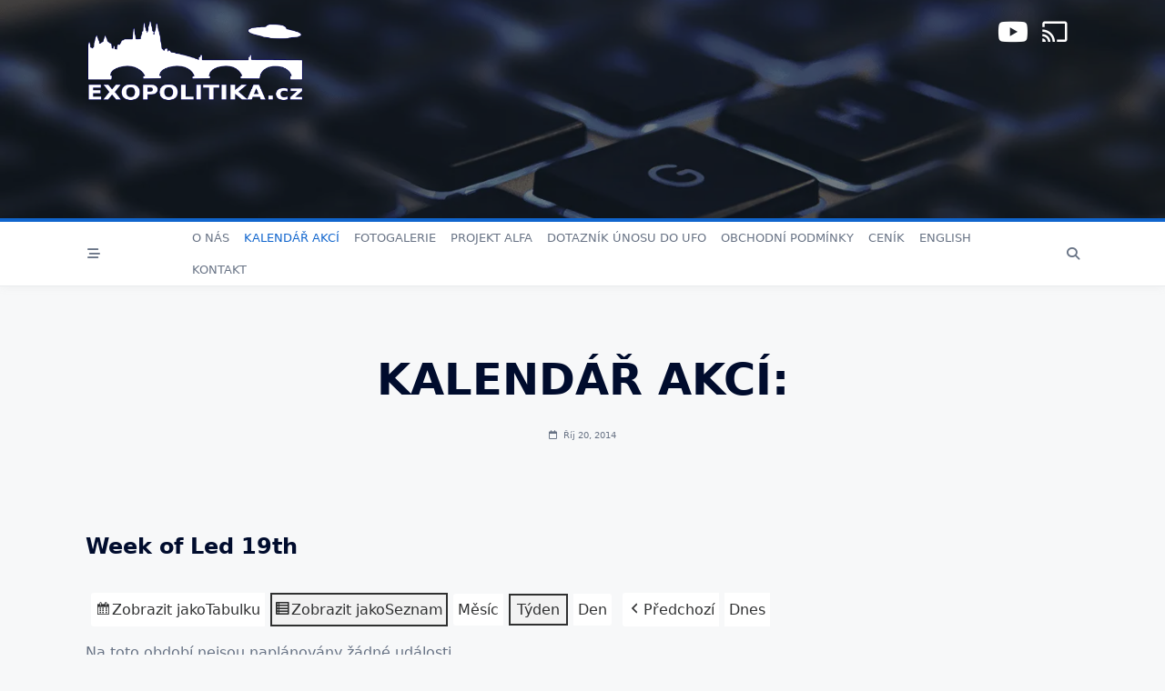

--- FILE ---
content_type: text/html; charset=UTF-8
request_url: https://www.exopolitika.cz/kalendar?yr=2022&cid=mc_mini_widget-2&time=week&dy=1&month=08&format=list&mcat=6
body_size: 25147
content:

<!DOCTYPE html>
<html lang="cs" data-save-color-scheme="yes" data-yuki-theme="light">
<head>
    <meta charset="UTF-8">
    <meta name="viewport" content="width=device-width, initial-scale=1.0">
    <meta http-equiv="X-UA-Compatible" content="ie=edge">
    <link rel="profile" href="http://gmpg.org/xfn/11">
	<title>KALENDÁŘ AKCÍ: &#8211; Exopolitika CZ</title>
<style>
#wpadminbar #wp-admin-bar-wccp_free_top_button .ab-icon:before {
	content: "\f160";
	color: #02CA02;
	top: 3px;
}
#wpadminbar #wp-admin-bar-wccp_free_top_button .ab-icon {
	transform: rotate(45deg);
}
</style>
<meta name='robots' content='max-image-preview:large' />
<link rel="alternate" type="application/rss+xml" title="Exopolitika CZ &raquo; RSS zdroj" href="https://www.exopolitika.cz/feed" />
<link rel="alternate" type="application/rss+xml" title="Exopolitika CZ &raquo; RSS komentářů" href="https://www.exopolitika.cz/comments/feed" />
<link rel="alternate" title="oEmbed (JSON)" type="application/json+oembed" href="https://www.exopolitika.cz/wp-json/oembed/1.0/embed?url=https%3A%2F%2Fwww.exopolitika.cz%2Fkalendar" />
<link rel="alternate" title="oEmbed (XML)" type="text/xml+oembed" href="https://www.exopolitika.cz/wp-json/oembed/1.0/embed?url=https%3A%2F%2Fwww.exopolitika.cz%2Fkalendar&#038;format=xml" />
<style id='wp-img-auto-sizes-contain-inline-css'>
img:is([sizes=auto i],[sizes^="auto," i]){contain-intrinsic-size:3000px 1500px}
/*# sourceURL=wp-img-auto-sizes-contain-inline-css */
</style>
<link rel='stylesheet' id='wpa-css-css' href='https://www.exopolitika.cz/wp-content/plugins/wp-attachments/styles/0/wpa.css?ver=6.9' media='all' />
<style id='superb-addons-variable-fallbacks-inline-css'>
:root{--wp--preset--color--primary:#1f7cec;--wp--preset--color--primary-hover:#3993ff;--wp--preset--color--base:#fff;--wp--preset--color--featured:#0a284b;--wp--preset--color--contrast-light:#fff;--wp--preset--color--contrast-dark:#000;--wp--preset--color--mono-1:#0d3c74;--wp--preset--color--mono-2:#64748b;--wp--preset--color--mono-3:#e2e8f0;--wp--preset--color--mono-4:#f8fafc;--wp--preset--spacing--superbspacing-xxsmall:clamp(5px,1vw,10px);--wp--preset--spacing--superbspacing-xsmall:clamp(10px,2vw,20px);--wp--preset--spacing--superbspacing-small:clamp(20px,4vw,40px);--wp--preset--spacing--superbspacing-medium:clamp(30px,6vw,60px);--wp--preset--spacing--superbspacing-large:clamp(40px,8vw,80px);--wp--preset--spacing--superbspacing-xlarge:clamp(50px,10vw,100px);--wp--preset--spacing--superbspacing-xxlarge:clamp(60px,12vw,120px);--wp--preset--font-size--superbfont-tiny:clamp(10px,0.625rem + ((1vw - 3.2px) * 0.227),12px);--wp--preset--font-size--superbfont-xxsmall:clamp(12px,0.75rem + ((1vw - 3.2px) * 0.227),14px);--wp--preset--font-size--superbfont-xsmall:clamp(16px,1rem + ((1vw - 3.2px) * 1),16px);--wp--preset--font-size--superbfont-small:clamp(16px,1rem + ((1vw - 3.2px) * 0.227),18px);--wp--preset--font-size--superbfont-medium:clamp(18px,1.125rem + ((1vw - 3.2px) * 0.227),20px);--wp--preset--font-size--superbfont-large:clamp(24px,1.5rem + ((1vw - 3.2px) * 0.909),32px);--wp--preset--font-size--superbfont-xlarge:clamp(32px,2rem + ((1vw - 3.2px) * 1.818),48px);--wp--preset--font-size--superbfont-xxlarge:clamp(40px,2.5rem + ((1vw - 3.2px) * 2.727),64px)}.has-primary-color{color:var(--wp--preset--color--primary)!important}.has-primary-hover-color{color:var(--wp--preset--color--primary-hover)!important}.has-base-color{color:var(--wp--preset--color--base)!important}.has-featured-color{color:var(--wp--preset--color--featured)!important}.has-contrast-light-color{color:var(--wp--preset--color--contrast-light)!important}.has-contrast-dark-color{color:var(--wp--preset--color--contrast-dark)!important}.has-mono-1-color{color:var(--wp--preset--color--mono-1)!important}.has-mono-2-color{color:var(--wp--preset--color--mono-2)!important}.has-mono-3-color{color:var(--wp--preset--color--mono-3)!important}.has-mono-4-color{color:var(--wp--preset--color--mono-4)!important}.has-primary-background-color{background-color:var(--wp--preset--color--primary)!important}.has-primary-hover-background-color{background-color:var(--wp--preset--color--primary-hover)!important}.has-base-background-color{background-color:var(--wp--preset--color--base)!important}.has-featured-background-color{background-color:var(--wp--preset--color--featured)!important}.has-contrast-light-background-color{background-color:var(--wp--preset--color--contrast-light)!important}.has-contrast-dark-background-color{background-color:var(--wp--preset--color--contrast-dark)!important}.has-mono-1-background-color{background-color:var(--wp--preset--color--mono-1)!important}.has-mono-2-background-color{background-color:var(--wp--preset--color--mono-2)!important}.has-mono-3-background-color{background-color:var(--wp--preset--color--mono-3)!important}.has-mono-4-background-color{background-color:var(--wp--preset--color--mono-4)!important}.has-superbfont-tiny-font-size{font-size:var(--wp--preset--font-size--superbfont-tiny)!important}.has-superbfont-xxsmall-font-size{font-size:var(--wp--preset--font-size--superbfont-xxsmall)!important}.has-superbfont-xsmall-font-size{font-size:var(--wp--preset--font-size--superbfont-xsmall)!important}.has-superbfont-small-font-size{font-size:var(--wp--preset--font-size--superbfont-small)!important}.has-superbfont-medium-font-size{font-size:var(--wp--preset--font-size--superbfont-medium)!important}.has-superbfont-large-font-size{font-size:var(--wp--preset--font-size--superbfont-large)!important}.has-superbfont-xlarge-font-size{font-size:var(--wp--preset--font-size--superbfont-xlarge)!important}.has-superbfont-xxlarge-font-size{font-size:var(--wp--preset--font-size--superbfont-xxlarge)!important}
/*# sourceURL=superb-addons-variable-fallbacks-inline-css */
</style>
<link rel='stylesheet' id='dashicons-css' href='https://www.exopolitika.cz/wp-includes/css/dashicons.min.css?ver=6.9' media='all' />
<link rel='stylesheet' id='post-views-counter-frontend-css' href='https://www.exopolitika.cz/wp-content/plugins/post-views-counter/css/frontend.css?ver=1.7.0' media='all' />
<style id='wp-emoji-styles-inline-css'>

	img.wp-smiley, img.emoji {
		display: inline !important;
		border: none !important;
		box-shadow: none !important;
		height: 1em !important;
		width: 1em !important;
		margin: 0 0.07em !important;
		vertical-align: -0.1em !important;
		background: none !important;
		padding: 0 !important;
	}
/*# sourceURL=wp-emoji-styles-inline-css */
</style>
<link rel='stylesheet' id='wp-block-library-css' href='https://www.exopolitika.cz/wp-includes/css/dist/block-library/style.min.css?ver=6.9' media='all' />
<style id='wp-block-library-inline-css'>
.wp-block-group.is-style-superbaddons-card{background-color:var(--wp--preset--color--contrast-light);border-color:var(--wp--preset--color--mono-3);border-radius:10px;border-style:solid;border-width:1px;box-shadow:0 1px 2px 0 rgba(0,0,0,.05);color:var(--wp--preset--color--contrast-dark);padding:var(--wp--preset--spacing--superbspacing-small)}
/*# sourceURL=wp-block-library-inline-css */
</style>
<style id='superb-addons-animated-heading-style-inline-css'>
.superbaddons-animated-heading-block{overflow:hidden}.superbaddons-animated-heading-block .superb-animated-heading-letter{display:inline-block}

/*# sourceURL=https://www.exopolitika.cz/wp-content/plugins/superb-blocks/blocks/animated-heading/style-index.css */
</style>
<style id='superb-addons-author-box-style-inline-css'>
.superbaddons-authorbox{align-items:stretch;border-radius:10px;display:flex;flex-direction:row;gap:20px;padding:40px 20px}.superbaddons-authorbox-alignment-left{justify-content:flex-start}.superbaddons-authorbox-alignment-center{align-items:center;flex-direction:column;gap:0;justify-content:center;text-align:center}.superbaddons-authorbox-alignment-right{flex-direction:row-reverse;text-align:right}.superbaddons-authorbox-left{align-items:center;display:flex;flex:1;max-width:96px}.superbaddons-authorbox-right{flex:1}.superbaddons-authorbox-avatar{border-radius:50%}.superbaddons-authorbox-authorname{color:#444;font-size:32px;font-style:normal;font-weight:800;line-height:40px}.superbaddons-authorbox-authorbio{color:#7c7c7c;font-size:14px;font-style:normal;font-weight:600;line-height:19px}.superbaddons-authorbox-authorbio,.superbaddons-authorbox-authorname{margin:0}.superbaddons-authorbox-social-wrapper{align-items:flex-start;display:flex;flex-direction:row;gap:10px}.superbaddons-authorbox-social-wrapper a{margin-top:15px}

/*# sourceURL=https://www.exopolitika.cz/wp-content/plugins/superb-blocks/blocks/author-box/style-index.css */
</style>
<style id='superb-addons-ratings-style-inline-css'>
.superbaddongs-ratings-overall-wrapper{display:flex;flex-direction:column}.superbaddons-ratings-overall-label{font-style:normal;font-weight:700}.superbaddons-ratings-overall-rating-wrapper{align-items:center;display:flex;flex-direction:row;gap:12px}.superbaddons-ratings-overall-rating{align-items:center;display:flex;font-style:normal;font-weight:800;gap:5px;line-height:40px}.superbaddons-ratings-stars-icons{display:flex;flex-wrap:wrap;gap:8px;position:relative}.superbaddons-ratings-single-star{align-items:center;display:flex;position:relative}.superbaddons-ratings-single-percentage-star{left:0;overflow:hidden;position:absolute;top:0}.superbaddons-ratings-ratingbar-label{font-weight:700;margin:30px 0 16px}.superbaddons-ratings-ratingbar-bar{border-radius:100px;overflow:hidden;width:100%}.superbaddons-ratings-ratingbar-bar,.superbaddons-ratings-ratingbar-bar-fill{height:10px}.superbaddons-ratings-alignment-center{text-align:center}.superbaddons-ratings-alignment-center .superbaddons-ratings-overall-rating-wrapper{justify-content:center}.superbaddons-ratings-alignment-right{text-align:right}.superbaddons-ratings-alignment-right .superbaddons-ratings-overall-rating-wrapper{flex-direction:row-reverse}

/*# sourceURL=https://www.exopolitika.cz/wp-content/plugins/superb-blocks/blocks/ratings/style-index.css */
</style>
<style id='superb-addons-table-of-contents-style-inline-css'>
.superbaddons-tableofcontents{display:flex;flex-direction:column}.superbaddons-tableofcontents-alignment-center{align-items:center;text-align:center}.superbaddons-tableofcontents-alignment-right{direction:rtl}.superbaddons-tableofcontents-boxed{border-radius:10px;padding:40px 20px}.superbaddons-tableofcontents-title{font-style:normal;font-weight:800}.superbaddons-tableofcontents-text{font-style:normal;font-weight:600}.superbaddons-tableofcontents-table ol{list-style-position:inside;margin:0;padding:0}.superbaddons-tableofcontents-table ol ol{padding-left:20px}.superbaddons-tableofcontents-alignment-center .superbaddons-tableofcontents-table ol ol{padding-left:0}.superbaddons-tableofcontents-alignment-right .superbaddons-tableofcontents-table ol ol{padding-left:0;padding-right:20px}

/*# sourceURL=https://www.exopolitika.cz/wp-content/plugins/superb-blocks/blocks/table-of-contents/style-index.css */
</style>
<style id='superb-addons-recent-posts-style-inline-css'>
.superbaddons-recentposts-alignment-center .superbaddons-recentposts-item-inner{flex-direction:column;justify-content:center;text-align:center}.superbaddons-recentposts-alignment-right{direction:rtl}.superbaddons-recentposts-list{list-style:none;margin:0;padding:0}.superbaddons-recentposts-list a{text-decoration:none}.superbaddons-recentposts-list a:active,.superbaddons-recentposts-list a:focus,.superbaddons-recentposts-list a:hover{color:inherit}.superbaddons-recentposts-item{margin-bottom:10px}.superbaddons-recentposts-item:last-of-type{margin-bottom:0}.superbaddons-recentposts-item-inner{align-items:center;display:flex;gap:10px}.superbaddons-recentposts-item-left,.superbaddons-recentposts-item-right{display:flex;flex-direction:column}

/*# sourceURL=https://www.exopolitika.cz/wp-content/plugins/superb-blocks/blocks/recent-posts/style-index.css */
</style>
<style id='superb-addons-cover-image-style-inline-css'>
.superbaddons-coverimage-block{overflow:hidden}

/*# sourceURL=https://www.exopolitika.cz/wp-content/plugins/superb-blocks/blocks/cover-image/style-index.css */
</style>
<style id='superb-addons-google-maps-style-inline-css'>
.superbaddons-google-maps-block{overflow:hidden}

/*# sourceURL=https://www.exopolitika.cz/wp-content/plugins/superb-blocks/blocks/google-maps/style-index.css */
</style>
<style id='superb-addons-reveal-button-style-inline-css'>
.superb-addons-reveal-button{box-sizing:border-box;font-size:18px;padding-right:30px;position:relative}.superb-addons-reveal-button-element{background-color:var(--wp--preset--color--primary,#fff);border:1px solid var(--wp--preset--color--primary,#000);border-radius:5px;box-sizing:border-box;color:var(--wp--preset--color--contrast-light,#000);display:inline-block;line-height:1;margin:0;padding:15px 25px;position:relative;text-align:center;text-decoration:none;width:auto;z-index:1}.superb-addons-reveal-button.superb-addons-reveal-button-width-25{width:calc(25% - var(--wp--style--block-gap, .5em)*.75)}.superb-addons-reveal-button.superb-addons-reveal-button-width-50{width:calc(50% - var(--wp--style--block-gap, .5em)*.5)}.superb-addons-reveal-button.superb-addons-reveal-button-width-75{width:calc(75% - var(--wp--style--block-gap, .5em)*.25)}.superb-addons-reveal-button.superb-addons-reveal-button-width-100{flex-basis:100%;width:100%}.superb-has-custom-width .superb-addons-reveal-button-element{width:100%}.superb-addons-reveal-button-has-reveal .superb-addons-reveal-button-element.superb-addons-reveal-button-cta{border-bottom-right-radius:0!important;border-top-right-radius:0!important}.superb-addons-reveal-button-element.superb-addons-reveal-button-revealed{border-color:var(--wp--preset--color--primary,#000);border-style:dashed;display:inline-flex;gap:10px;margin-right:0;-webkit-user-select:all;-moz-user-select:all;user-select:all}.superb-addons-reveal-button-element.superb-addons-reveal-button-revealed,.superb-addons-reveal-button-teaser{align-items:center;background-color:var(--wp--preset--color--contrast-light,#fff);color:var(--wp--preset--color--primary,#000)}.superb-addons-reveal-button-teaser{border:1px dashed #000;border:1px dashed var(--wp--preset--color--primary,#000);border-radius:0 8px 8px 0;box-sizing:border-box;display:none;height:100%;justify-content:flex-end;padding:0 10px;position:absolute;right:0;top:0;-webkit-user-select:none;-moz-user-select:none;user-select:none;width:50%;z-index:0}.superb-addons-reveal-button-has-reveal .superb-addons-reveal-button-teaser{display:flex}.superb-addons-reveal-button .superb-has-teaser-text-color{color:var(--superb-addons-reveal-button-teaser-text)}.superb-addons-reveal-button .superb-has-teaser-background-color{background-color:var(--superb-addons-reveal-button-teaser-background)}.superb-addons-reveal-button:active,.superb-addons-reveal-button:focus,.superb-addons-reveal-button:hover{text-decoration:none}.superb-addons-reveal-button-element button{align-items:center;background:none;border:none;color:inherit;cursor:pointer;display:inline-flex;font-family:inherit;font-size:18px;font-weight:inherit;margin:0;padding:0;text-align:center;text-decoration:none;-webkit-user-select:none;-moz-user-select:none;user-select:none}

/*# sourceURL=https://www.exopolitika.cz/wp-content/plugins/superb-blocks/blocks/reveal-button/style-index.css */
</style>
<style id='superb-addons-accordion-block-style-inline-css'>
.wp-block-superb-addons-accordion-block{background-color:#fff;border:1px solid #ddd;border-radius:4px;margin-bottom:1em;overflow:hidden}.wp-block-superb-addons-accordion-block.superb-accordion-is-open .superb-accordion-header{background-color:rgba(0,0,0,.05);border-bottom:1px solid rgba(0,0,0,.1)}.wp-block-superb-addons-accordion-block.superb-accordion-is-open .superb-accordion-header .superb-accordion-icon:before{transform:translate(-50%,-50%) rotate(45deg)}.wp-block-superb-addons-accordion-block.superb-accordion-is-open .superb-accordion-header .superb-accordion-icon:after{transform:translate(-50%,-50%) rotate(135deg)}.wp-block-superb-addons-accordion-block.superb-accordion-is-open .superb-accordion-content{display:block!important;height:auto}.wp-block-superb-addons-accordion-block .superb-accordion-header{align-items:center;background-color:rgba(0,0,0,.03);border-bottom:0 solid transparent;cursor:pointer;display:flex;justify-content:space-between;padding:15px;padding:var(--wp--preset--spacing--superbspacing-xsmall,15px);position:relative;transition:background-color .2s ease,border-bottom .2s ease}.wp-block-superb-addons-accordion-block .superb-accordion-header:hover{background-color:rgba(0,0,0,.05)}.wp-block-superb-addons-accordion-block .superb-accordion-title{flex-grow:1;font-size:1.1em;font-weight:500;margin:0}.wp-block-superb-addons-accordion-block .superb-accordion-icon{flex-shrink:0;height:24px;margin-left:10px;position:relative;width:24px}.wp-block-superb-addons-accordion-block .superb-accordion-icon:after,.wp-block-superb-addons-accordion-block .superb-accordion-icon:before{background-color:currentColor;content:"";height:2px;left:50%;position:absolute;top:50%;transition:transform .3s ease;width:12px}.wp-block-superb-addons-accordion-block .superb-accordion-icon:before{transform:translate(-50%,-50%)}.wp-block-superb-addons-accordion-block .superb-accordion-icon:after{transform:translate(-50%,-50%) rotate(90deg)}.wp-block-superb-addons-accordion-block .superb-accordion-content{height:0;overflow:hidden;padding:0;transition:height .3s ease-in-out}.wp-block-superb-addons-accordion-block .superb-accordion-content .superb-accordion-content-wrapper{padding:15px;padding:var(--wp--preset--spacing--superbspacing-xsmall,15px)}

/*# sourceURL=https://www.exopolitika.cz/wp-content/plugins/superb-blocks/blocks/accordion/style-index.css */
</style>
<style id='global-styles-inline-css'>
:root{--wp--preset--aspect-ratio--square: 1;--wp--preset--aspect-ratio--4-3: 4/3;--wp--preset--aspect-ratio--3-4: 3/4;--wp--preset--aspect-ratio--3-2: 3/2;--wp--preset--aspect-ratio--2-3: 2/3;--wp--preset--aspect-ratio--16-9: 16/9;--wp--preset--aspect-ratio--9-16: 9/16;--wp--preset--color--black: #000000;--wp--preset--color--cyan-bluish-gray: #abb8c3;--wp--preset--color--white: #ffffff;--wp--preset--color--pale-pink: #f78da7;--wp--preset--color--vivid-red: #cf2e2e;--wp--preset--color--luminous-vivid-orange: #ff6900;--wp--preset--color--luminous-vivid-amber: #fcb900;--wp--preset--color--light-green-cyan: #7bdcb5;--wp--preset--color--vivid-green-cyan: #00d084;--wp--preset--color--pale-cyan-blue: #8ed1fc;--wp--preset--color--vivid-cyan-blue: #0693e3;--wp--preset--color--vivid-purple: #9b51e0;--wp--preset--gradient--vivid-cyan-blue-to-vivid-purple: linear-gradient(135deg,rgb(6,147,227) 0%,rgb(155,81,224) 100%);--wp--preset--gradient--light-green-cyan-to-vivid-green-cyan: linear-gradient(135deg,rgb(122,220,180) 0%,rgb(0,208,130) 100%);--wp--preset--gradient--luminous-vivid-amber-to-luminous-vivid-orange: linear-gradient(135deg,rgb(252,185,0) 0%,rgb(255,105,0) 100%);--wp--preset--gradient--luminous-vivid-orange-to-vivid-red: linear-gradient(135deg,rgb(255,105,0) 0%,rgb(207,46,46) 100%);--wp--preset--gradient--very-light-gray-to-cyan-bluish-gray: linear-gradient(135deg,rgb(238,238,238) 0%,rgb(169,184,195) 100%);--wp--preset--gradient--cool-to-warm-spectrum: linear-gradient(135deg,rgb(74,234,220) 0%,rgb(151,120,209) 20%,rgb(207,42,186) 40%,rgb(238,44,130) 60%,rgb(251,105,98) 80%,rgb(254,248,76) 100%);--wp--preset--gradient--blush-light-purple: linear-gradient(135deg,rgb(255,206,236) 0%,rgb(152,150,240) 100%);--wp--preset--gradient--blush-bordeaux: linear-gradient(135deg,rgb(254,205,165) 0%,rgb(254,45,45) 50%,rgb(107,0,62) 100%);--wp--preset--gradient--luminous-dusk: linear-gradient(135deg,rgb(255,203,112) 0%,rgb(199,81,192) 50%,rgb(65,88,208) 100%);--wp--preset--gradient--pale-ocean: linear-gradient(135deg,rgb(255,245,203) 0%,rgb(182,227,212) 50%,rgb(51,167,181) 100%);--wp--preset--gradient--electric-grass: linear-gradient(135deg,rgb(202,248,128) 0%,rgb(113,206,126) 100%);--wp--preset--gradient--midnight: linear-gradient(135deg,rgb(2,3,129) 0%,rgb(40,116,252) 100%);--wp--preset--font-size--small: 13px;--wp--preset--font-size--medium: clamp(14px, 0.875rem + ((1vw - 3.2px) * 0.682), 20px);--wp--preset--font-size--large: clamp(22.041px, 1.378rem + ((1vw - 3.2px) * 1.586), 36px);--wp--preset--font-size--x-large: clamp(25.014px, 1.563rem + ((1vw - 3.2px) * 1.93), 42px);--wp--preset--font-size--yuki-font-tiny: clamp(10px, 0.625rem + ((1vw - 3.2px) * 0.227), 12px);--wp--preset--font-size--yuki-font-xxsmall: clamp(12px, 0.75rem + ((1vw - 3.2px) * 0.227), 14px);--wp--preset--font-size--yuki-font-xsmall: clamp(14px, 0.875rem + ((1vw - 3.2px) * 0.227), 16px);--wp--preset--font-size--yuki-font-small: clamp(16px, 1rem + ((1vw - 3.2px) * 0.227), 18px);--wp--preset--font-size--yuki-font-medium: clamp(18px, 1.125rem + ((1vw - 3.2px) * 0.227), 20px);--wp--preset--font-size--yuki-font-large: clamp(24px, 1.5rem + ((1vw - 3.2px) * 0.909), 32px);--wp--preset--font-size--yuki-font-xlarge: clamp(32px, 2rem + ((1vw - 3.2px) * 1.818), 48px);--wp--preset--font-size--yuki-font-xxlarge: clamp(40px, 2.5rem + ((1vw - 3.2px) * 2.727), 64px);--wp--preset--spacing--20: 0.44rem;--wp--preset--spacing--30: 0.67rem;--wp--preset--spacing--40: 1rem;--wp--preset--spacing--50: 1.5rem;--wp--preset--spacing--60: 2.25rem;--wp--preset--spacing--70: 3.38rem;--wp--preset--spacing--80: 5.06rem;--wp--preset--spacing--xx-small: 0.5rem;--wp--preset--spacing--x-small: 1rem;--wp--preset--spacing--small: 1.5rem;--wp--preset--spacing--medium: 2rem;--wp--preset--spacing--large: 3rem;--wp--preset--spacing--x-large: 4rem;--wp--preset--spacing--xx-large: 6rem;--wp--preset--shadow--natural: 6px 6px 9px rgba(0, 0, 0, 0.2);--wp--preset--shadow--deep: 12px 12px 50px rgba(0, 0, 0, 0.4);--wp--preset--shadow--sharp: 6px 6px 0px rgba(0, 0, 0, 0.2);--wp--preset--shadow--outlined: 6px 6px 0px -3px rgb(255, 255, 255), 6px 6px rgb(0, 0, 0);--wp--preset--shadow--crisp: 6px 6px 0px rgb(0, 0, 0);}:root { --wp--style--global--content-size: 1140px;--wp--style--global--wide-size: 1200px; }:where(body) { margin: 0; }.wp-site-blocks > .alignleft { float: left; margin-right: 2em; }.wp-site-blocks > .alignright { float: right; margin-left: 2em; }.wp-site-blocks > .aligncenter { justify-content: center; margin-left: auto; margin-right: auto; }:where(.wp-site-blocks) > * { margin-block-start: 24px; margin-block-end: 0; }:where(.wp-site-blocks) > :first-child { margin-block-start: 0; }:where(.wp-site-blocks) > :last-child { margin-block-end: 0; }:root { --wp--style--block-gap: 24px; }:root :where(.is-layout-flow) > :first-child{margin-block-start: 0;}:root :where(.is-layout-flow) > :last-child{margin-block-end: 0;}:root :where(.is-layout-flow) > *{margin-block-start: 24px;margin-block-end: 0;}:root :where(.is-layout-constrained) > :first-child{margin-block-start: 0;}:root :where(.is-layout-constrained) > :last-child{margin-block-end: 0;}:root :where(.is-layout-constrained) > *{margin-block-start: 24px;margin-block-end: 0;}:root :where(.is-layout-flex){gap: 24px;}:root :where(.is-layout-grid){gap: 24px;}.is-layout-flow > .alignleft{float: left;margin-inline-start: 0;margin-inline-end: 2em;}.is-layout-flow > .alignright{float: right;margin-inline-start: 2em;margin-inline-end: 0;}.is-layout-flow > .aligncenter{margin-left: auto !important;margin-right: auto !important;}.is-layout-constrained > .alignleft{float: left;margin-inline-start: 0;margin-inline-end: 2em;}.is-layout-constrained > .alignright{float: right;margin-inline-start: 2em;margin-inline-end: 0;}.is-layout-constrained > .aligncenter{margin-left: auto !important;margin-right: auto !important;}.is-layout-constrained > :where(:not(.alignleft):not(.alignright):not(.alignfull)){max-width: var(--wp--style--global--content-size);margin-left: auto !important;margin-right: auto !important;}.is-layout-constrained > .alignwide{max-width: var(--wp--style--global--wide-size);}body .is-layout-flex{display: flex;}.is-layout-flex{flex-wrap: wrap;align-items: center;}.is-layout-flex > :is(*, div){margin: 0;}body .is-layout-grid{display: grid;}.is-layout-grid > :is(*, div){margin: 0;}body{padding-top: 0px;padding-right: 0px;padding-bottom: 0px;padding-left: 0px;}a:where(:not(.wp-element-button)){text-decoration: none;}:root :where(.wp-element-button, .wp-block-button__link){background-color: #32373c;border-width: 0;color: #fff;font-family: inherit;font-size: inherit;font-style: inherit;font-weight: inherit;letter-spacing: inherit;line-height: inherit;padding-top: calc(0.667em + 2px);padding-right: calc(1.333em + 2px);padding-bottom: calc(0.667em + 2px);padding-left: calc(1.333em + 2px);text-decoration: none;text-transform: inherit;}.has-black-color{color: var(--wp--preset--color--black) !important;}.has-cyan-bluish-gray-color{color: var(--wp--preset--color--cyan-bluish-gray) !important;}.has-white-color{color: var(--wp--preset--color--white) !important;}.has-pale-pink-color{color: var(--wp--preset--color--pale-pink) !important;}.has-vivid-red-color{color: var(--wp--preset--color--vivid-red) !important;}.has-luminous-vivid-orange-color{color: var(--wp--preset--color--luminous-vivid-orange) !important;}.has-luminous-vivid-amber-color{color: var(--wp--preset--color--luminous-vivid-amber) !important;}.has-light-green-cyan-color{color: var(--wp--preset--color--light-green-cyan) !important;}.has-vivid-green-cyan-color{color: var(--wp--preset--color--vivid-green-cyan) !important;}.has-pale-cyan-blue-color{color: var(--wp--preset--color--pale-cyan-blue) !important;}.has-vivid-cyan-blue-color{color: var(--wp--preset--color--vivid-cyan-blue) !important;}.has-vivid-purple-color{color: var(--wp--preset--color--vivid-purple) !important;}.has-black-background-color{background-color: var(--wp--preset--color--black) !important;}.has-cyan-bluish-gray-background-color{background-color: var(--wp--preset--color--cyan-bluish-gray) !important;}.has-white-background-color{background-color: var(--wp--preset--color--white) !important;}.has-pale-pink-background-color{background-color: var(--wp--preset--color--pale-pink) !important;}.has-vivid-red-background-color{background-color: var(--wp--preset--color--vivid-red) !important;}.has-luminous-vivid-orange-background-color{background-color: var(--wp--preset--color--luminous-vivid-orange) !important;}.has-luminous-vivid-amber-background-color{background-color: var(--wp--preset--color--luminous-vivid-amber) !important;}.has-light-green-cyan-background-color{background-color: var(--wp--preset--color--light-green-cyan) !important;}.has-vivid-green-cyan-background-color{background-color: var(--wp--preset--color--vivid-green-cyan) !important;}.has-pale-cyan-blue-background-color{background-color: var(--wp--preset--color--pale-cyan-blue) !important;}.has-vivid-cyan-blue-background-color{background-color: var(--wp--preset--color--vivid-cyan-blue) !important;}.has-vivid-purple-background-color{background-color: var(--wp--preset--color--vivid-purple) !important;}.has-black-border-color{border-color: var(--wp--preset--color--black) !important;}.has-cyan-bluish-gray-border-color{border-color: var(--wp--preset--color--cyan-bluish-gray) !important;}.has-white-border-color{border-color: var(--wp--preset--color--white) !important;}.has-pale-pink-border-color{border-color: var(--wp--preset--color--pale-pink) !important;}.has-vivid-red-border-color{border-color: var(--wp--preset--color--vivid-red) !important;}.has-luminous-vivid-orange-border-color{border-color: var(--wp--preset--color--luminous-vivid-orange) !important;}.has-luminous-vivid-amber-border-color{border-color: var(--wp--preset--color--luminous-vivid-amber) !important;}.has-light-green-cyan-border-color{border-color: var(--wp--preset--color--light-green-cyan) !important;}.has-vivid-green-cyan-border-color{border-color: var(--wp--preset--color--vivid-green-cyan) !important;}.has-pale-cyan-blue-border-color{border-color: var(--wp--preset--color--pale-cyan-blue) !important;}.has-vivid-cyan-blue-border-color{border-color: var(--wp--preset--color--vivid-cyan-blue) !important;}.has-vivid-purple-border-color{border-color: var(--wp--preset--color--vivid-purple) !important;}.has-vivid-cyan-blue-to-vivid-purple-gradient-background{background: var(--wp--preset--gradient--vivid-cyan-blue-to-vivid-purple) !important;}.has-light-green-cyan-to-vivid-green-cyan-gradient-background{background: var(--wp--preset--gradient--light-green-cyan-to-vivid-green-cyan) !important;}.has-luminous-vivid-amber-to-luminous-vivid-orange-gradient-background{background: var(--wp--preset--gradient--luminous-vivid-amber-to-luminous-vivid-orange) !important;}.has-luminous-vivid-orange-to-vivid-red-gradient-background{background: var(--wp--preset--gradient--luminous-vivid-orange-to-vivid-red) !important;}.has-very-light-gray-to-cyan-bluish-gray-gradient-background{background: var(--wp--preset--gradient--very-light-gray-to-cyan-bluish-gray) !important;}.has-cool-to-warm-spectrum-gradient-background{background: var(--wp--preset--gradient--cool-to-warm-spectrum) !important;}.has-blush-light-purple-gradient-background{background: var(--wp--preset--gradient--blush-light-purple) !important;}.has-blush-bordeaux-gradient-background{background: var(--wp--preset--gradient--blush-bordeaux) !important;}.has-luminous-dusk-gradient-background{background: var(--wp--preset--gradient--luminous-dusk) !important;}.has-pale-ocean-gradient-background{background: var(--wp--preset--gradient--pale-ocean) !important;}.has-electric-grass-gradient-background{background: var(--wp--preset--gradient--electric-grass) !important;}.has-midnight-gradient-background{background: var(--wp--preset--gradient--midnight) !important;}.has-small-font-size{font-size: var(--wp--preset--font-size--small) !important;}.has-medium-font-size{font-size: var(--wp--preset--font-size--medium) !important;}.has-large-font-size{font-size: var(--wp--preset--font-size--large) !important;}.has-x-large-font-size{font-size: var(--wp--preset--font-size--x-large) !important;}.has-yuki-font-tiny-font-size{font-size: var(--wp--preset--font-size--yuki-font-tiny) !important;}.has-yuki-font-xxsmall-font-size{font-size: var(--wp--preset--font-size--yuki-font-xxsmall) !important;}.has-yuki-font-xsmall-font-size{font-size: var(--wp--preset--font-size--yuki-font-xsmall) !important;}.has-yuki-font-small-font-size{font-size: var(--wp--preset--font-size--yuki-font-small) !important;}.has-yuki-font-medium-font-size{font-size: var(--wp--preset--font-size--yuki-font-medium) !important;}.has-yuki-font-large-font-size{font-size: var(--wp--preset--font-size--yuki-font-large) !important;}.has-yuki-font-xlarge-font-size{font-size: var(--wp--preset--font-size--yuki-font-xlarge) !important;}.has-yuki-font-xxlarge-font-size{font-size: var(--wp--preset--font-size--yuki-font-xxlarge) !important;}
:root :where(.wp-block-pullquote){font-size: clamp(0.984em, 0.984rem + ((1vw - 0.2em) * 0.938), 1.5em);line-height: 1.6;}
/*# sourceURL=global-styles-inline-css */
</style>
<link rel='stylesheet' id='contact-form-7-css' href='https://www.exopolitika.cz/wp-content/plugins/contact-form-7/includes/css/styles.css?ver=6.1.4' media='all' />
<link rel='stylesheet' id='style_cpta_front-css' href='https://www.exopolitika.cz/wp-content/plugins/custom-post-type-pdf-attachment/css/style_front.css?ver=6.9' media='all' />
<link rel='stylesheet' id='superb-addons-patterns-css' href='https://www.exopolitika.cz/wp-content/plugins/superb-blocks/assets/css/patterns.min.css?ver=3.6.2' media='all' />
<link rel='stylesheet' id='superb-addons-enhancements-css' href='https://www.exopolitika.cz/wp-content/plugins/superb-blocks/assets/css/enhancements.min.css?ver=3.6.2' media='all' />
<link rel='stylesheet' id='elegant-font-css' href='https://www.exopolitika.cz/wp-content/plugins/icon-fonts/elegant/style.css?ver=1.0.0' media='all' />
<link rel='stylesheet' id='wppopups-base-css' href='https://www.exopolitika.cz/wp-content/plugins/wp-popups-lite/src/assets/css/wppopups-base.css?ver=2.2.0.3' media='all' />
<link rel='stylesheet' id='wp-members-css' href='https://www.exopolitika.cz/wp-content/plugins/wp-members/assets/css/forms/generic-no-float.min.css?ver=3.5.5.1' media='all' />
<link rel='stylesheet' id='my-calendar-lists-css' href='https://www.exopolitika.cz/wp-content/plugins/my-calendar/css/list-presets.css?ver=3.6.17' media='all' />
<link rel='stylesheet' id='my-calendar-reset-css' href='https://www.exopolitika.cz/wp-content/plugins/my-calendar/css/reset.css?ver=3.6.17' media='all' />
<style id='my-calendar-reset-inline-css'>

/* Styles by My Calendar - Joe Dolson https://www.joedolson.com/ */

.my-calendar-modal .event-title svg { background-color: #ffffcc; padding: 3px; }
.mc-main .mc_party .event-title, .mc-main .mc_party .event-title a { background: #ffffcc !important; color: #000000 !important; }
.mc-main .mc_party .event-title button { background: #ffffcc !important; color: #000000 !important; }
.mc-main .mc_party .event-title a:hover, .mc-main .mc_party .event-title a:focus { background: #ffffff !important;}
.mc-main .mc_party .event-title button:hover, .mc-main .mc_party .event-title button:focus { background: #ffffff !important;}
.my-calendar-modal .event-title svg { background-color: #802158; padding: 3px; }
.mc-main .mc_exopolitika .event-title, .mc-main .mc_exopolitika .event-title a { background: #802158 !important; color: #ffffff !important; }
.mc-main .mc_exopolitika .event-title button { background: #802158 !important; color: #ffffff !important; }
.mc-main .mc_exopolitika .event-title a:hover, .mc-main .mc_exopolitika .event-title a:focus { background: #4d0025 !important;}
.mc-main .mc_exopolitika .event-title button:hover, .mc-main .mc_exopolitika .event-title button:focus { background: #4d0025 !important;}
.mc-main, .mc-event, .my-calendar-modal, .my-calendar-modal-overlay, .mc-event-list {--primary-dark: #313233; --primary-light: #fff; --secondary-light: #fff; --secondary-dark: #000; --highlight-dark: #666; --highlight-light: #efefef; --close-button: #b32d2e; --search-highlight-bg: #f5e6ab; --navbar-background: transparent; --nav-button-bg: #fff; --nav-button-color: #313233; --nav-button-border: #313233; --nav-input-border: #313233; --nav-input-background: #fff; --nav-input-color: #313233; --grid-cell-border: #0000001f; --grid-header-border: #313233; --grid-header-color: #313233; --grid-weekend-color: #313233; --grid-header-bg: transparent; --grid-weekend-bg: transparent; --grid-cell-background: transparent; --current-day-border: #313233; --current-day-color: #313233; --current-day-bg: transparent; --date-has-events-bg: #313233; --date-has-events-color: #f6f7f7; --calendar-heading: clamp( 1.125rem, 24px, 2.5rem ); --event-title: clamp( 1.25rem, 24px, 2.5rem ); --grid-date: 16px; --grid-date-heading: clamp( .75rem, 16px, 1.5rem ); --modal-title: 1.5rem; --navigation-controls: clamp( .75rem, 16px, 1.5rem ); --card-heading: 1.125rem; --list-date: 1.25rem; --author-card: clamp( .75rem, 14px, 1.5rem); --single-event-title: clamp( 1.25rem, 24px, 2.5rem ); --mini-time-text: clamp( .75rem, 14px 1.25rem ); --list-event-date: 1.25rem; --list-event-title: 1.2rem; --grid-max-width: 1260px; --list-preset-border-color: #000000; --list-preset-stripe-background: rgba( 0,0,0,.04 ); --list-preset-date-badge-background: #000; --list-preset-date-badge-color: #fff; --list-preset-background: transparent; --category-mc_party: #ffffcc; --category-mc_exopolitika: #802158; }
/*# sourceURL=my-calendar-reset-inline-css */
</style>
<link rel='stylesheet' id='lotta-fontawesome-css' href='https://www.exopolitika.cz/wp-content/themes/yuki/lotta-framework/dist/vendor/fontawesome/css/all.min.css?ver=2.1.1' media='all' />
<link rel='stylesheet' id='yuki-style-css' href='https://www.exopolitika.cz/wp-content/themes/yuki/dist/css/style.min.css?ver=1.4.9' media='all' />
<style id='yuki-dynamic-vars-inline-css'>
:root{--yuki-transparent:rgba(0, 0, 0, 0);--yuki-light-primary-color:#1065cd;--yuki-light-primary-active:#1189cf;--yuki-light-accent-color:#687385;--yuki-light-accent-active:#000c2d;--yuki-light-base-color:#ffffff;--yuki-light-base-100:#f7f8f9;--yuki-light-base-200:#eaecee;--yuki-light-base-300:#dbdddf;--yuki-dark-primary-color:#7eb1ff;--yuki-dark-primary-active:#2982e9;--yuki-dark-accent-color:#b8bdbf;--yuki-dark-accent-active:#f3f4f6;--yuki-dark-base-color:#1c1e21;--yuki-dark-base-100:#26292c;--yuki-dark-base-200:#38383b;--yuki-dark-base-300:#5a5b61;--yuki-content-base-color:var(--yuki-accent-color);--yuki-headings-color:var(--yuki-accent-active);}
/*# sourceURL=yuki-dynamic-vars-inline-css */
</style>
<style id='yuki-preloader-inline-css'>
.yuki-preloader-wrap{--yuki-preloader-background:#17212a;--yuki-preloader-primary:var(--yuki-primary-color);--yuki-preloader-accent:#f3f4f6;position:fixed;top:0;left:0;width:100%;height:100%;z-index:100000;display:flex;align-items:center;background:var(--yuki-preloader-background);}.yuki-preloader-4{transform:rotateZ(45deg);perspective:1000px;border-radius:50%;width:48px;height:48px;margin:auto;color:var(--yuki-preloader-accent);}.yuki-preloader-4::before,.yuki-preloader-4::after{content:'';display:block;position:absolute;top:0;left:0;width:inherit;height:inherit;border-radius:50%;transform:rotateX(70deg);animation:1s spin linear infinite;}.yuki-preloader-4::after{color:var(--yuki-preloader-primary);transform:rotateY(70deg);animation-delay:.4s;}@keyframes rotate {0% {transform:translate(-50%, -50%) rotateZ(0deg);}100% {transform:translate(-50%, -50%) rotateZ(360deg);}}@keyframes rotateccw {0% {transform:translate(-50%, -50%) rotate(0deg);}100% {transform:translate(-50%, -50%) rotate(-360deg);}}@keyframes spin {0%, {}100% {box-shadow:.2em 0px 0 0px currentcolor;}12% {box-shadow:.2em .2em 0 0 currentcolor;}25% {box-shadow:0 .2em 0 0px currentcolor;}37% {box-shadow:-.2em .2em 0 0 currentcolor;}50% {box-shadow:-.2em 0 0 0 currentcolor;}62% {box-shadow:-.2em -.2em 0 0 currentcolor;}75% {box-shadow:0px -.2em 0 0 currentcolor;}87% {box-shadow:.2em -.2em 0 0 currentcolor;}}
/*# sourceURL=yuki-preloader-inline-css */
</style>
<style id='yuki-dynamic-inline-css'>
.yuki-container{padding-top:24px;padding-bottom:24px;}.yuki-body{font-family:ui-sans-serif, system-ui, -apple-system, BlinkMacSystemFont, "Segoe UI", Roboto, "Helvetica Neue", Arial, "Noto Sans", sans-serif, "Apple Color Emoji", "Segoe UI Emoji", "Segoe UI Symbol", "Noto Color Emoji";font-weight:400;font-size:16px;line-height:1.5;background-color:var(--yuki-base-100);background-image:none;--yuki-max-w-content:auto;}.yuki-article-header .entry-title{font-family:inherit;font-weight:700;font-size:3rem;line-height:1.25;--yuki-initial-color:var(--yuki-accent-active);--yuki-hover-color:var(--yuki-primary-color);}.yuki-article-header .entry-metas{font-family:inherit;font-weight:400;font-size:0.65rem;line-height:1.5;text-transform:capitalize;--yuki-meta-link-initial-color:var(--yuki-accent-color);--yuki-meta-link-hover-color:var(--yuki-primary-color);}.yuki-article-header .entry-categories{font-family:inherit;font-weight:400;font-size:0.75rem;line-height:1.5;text-transform:uppercase;--yuki-tax-text-initial:var(--yuki-base-color);--yuki-tax-text-hover:var(--yuki-base-color);--yuki-tax-bg-initial:var(--yuki-accent-active);--yuki-tax-bg-hover:var(--yuki-primary-color);}.yuki-article-header .entry-tags{font-family:inherit;font-weight:700;font-size:0.75rem;line-height:1.5;--yuki-tax-text-initial:var(--yuki-primary-color);--yuki-tax-text-hover:var(--yuki-primary-active);}.yuki-article-header .entry-excerpt{font-family:inherit;font-weight:400;font-size:1rem;line-height:1.5;--yuki-initial-color:var(--yuki-accent-color);--yuki-link-initial-color:Link Initial;--yuki-link-hover-color:Link Hover;}.yuki-article-header .entry-excerpt .yuki-entry-excerpt-more{font-family:inherit;font-weight:400;font-size:1rem;line-height:1.5;}.yuki-archive-header{text-align:left;}.yuki-archive-header .container{padding:24px 24px 24px 24px;}.yuki-archive-header .archive-title{font-family:inherit;font-weight:600;font-size:1.5rem;line-height:2;text-transform:capitalize;color:var(--yuki-accent-active);}.yuki-archive-header .archive-description{font-family:inherit;font-weight:400;font-size:0.875rem;line-height:1.5;color:var(--yuki-accent-color);}.yuki-sidebar .yuki-widget{background-color:var(--yuki-base-color);background-image:none;border:1px solid var(--lotta-border-border-initial-color);--lotta-border-initial-color:var(--yuki-base-200);--lotta-border-border-initial-color:var(--yuki-base-200);box-shadow:rgba(44, 62, 80, 0.15) 0px 15px 18px -15px;padding:12px 12px 12px 12px;border-radius:4px 4px 4px 4px;}.yuki-sidebar{font-family:inherit;font-weight:400;font-size:0.875rem;line-height:1.5em;--yuki-widgets-text-color:var(--yuki-accent-color);--yuki-widgets-link-initial:var(--yuki-accent-color);--yuki-widgets-link-hover:var(--yuki-primary-active);text-align:left;--yuki-sidebar-width:27%;--yuki-sidebar-gap:24px;--yuki-widgets-spacing:24px;}.yuki-sidebar .widget-title{font-family:inherit;font-weight:600;font-size:0.875rem;line-height:1.5em;text-transform:uppercase;color:var(--yuki-accent-active);--yuki-heading-indicator:var(--yuki-primary-active);}.wp-block-search__button,.wc-block-product-search__button,.yuki-article-content .wp-block-button,.yuki-article-content button,.prose-yuki .wp-block-button,.prose-yuki button,[type="submit"]{--yuki-button-height:32px;--yuki-button-shadow:none;--yuki-button-shadow-active:rgba(44, 62, 80, 0.2) 0px 0px 15px 0px;font-family:inherit;font-weight:500;font-size:0.75rem;line-height:1;text-transform:capitalize;--yuki-button-border:1px solid var(--lotta-border---yuki-button-border-initial-color);--lotta-border-initial-color:var(--yuki-primary-active);--lotta-border---yuki-button-border-initial-color:var(--yuki-primary-active);--lotta-border-hover-color:var(--yuki-accent-active);--lotta-border---yuki-button-border-hover-color:var(--yuki-accent-active);--yuki-button-padding:0.85em 1.25em 0.85em 1.25em;--yuki-button-radius:2px 2px 2px 2px;--yuki-button-text-initial-color:var(--yuki-base-color);--yuki-button-text-hover-color:var(--yuki-base-color);--yuki-button-initial-color:var(--yuki-primary-active);--yuki-button-hover-color:var(--yuki-accent-active);}.yuki-article-header{padding:48px 0px 48px 0px;text-align:center;}.yuki-article-header-background::after{background-image:linear-gradient(180deg,rgba(50,65,84,0.26) 0%,rgba(50,65,84,0.73) 100%);}.yuki-article-header-background{padding:68px 68px 68px 68px;--yuki-article-header-override:#eeeeee;position:relative;background-position:center;background-size:cover;background-repeat:no-repeat;}.article-featured-image{padding:12px 0px 12px 0px;}.article-featured-image img{height:100%;box-shadow:none;border-radius:2px 2px 2px 2px;}.yuki-article-content{font-family:inherit;font-weight:400;font-size:1rem;line-height:1.75;}.yuki-article-content .has-drop-cap::first-letter{font-family:ui-serif, Georgia, Cambria, "Times New Roman", Times, serif;font-weight:700;font-size:5rem;line-height:1;text-transform:uppercase;}.yuki-article-content a{text-decoration:underline;}.yuki-comments-area{font-family:inherit;font-weight:400;font-size:0.85rem;line-height:1.5em;--yuki-comments-initial-color:var(--yuki-accent-active);--yuki-comments-hover-color:var(--yuki-primary-color);--yuki-form-background-color:var(--yuki-base-color);--yuki-form-border-color:var(--yuki-base-200);--yuki-form-active-color:var(--yuki-primary-color);padding:0px 0px 0px 0px;margin:0px 0px 0px 0px;border-top:none;--lotta-border-initial-color:var(--yuki-base-200);--lotta-border-border-top-initial-color:var(--yuki-base-200);border-bottom:none;--lotta-border-border-bottom-initial-color:var(--yuki-base-200);}.yuki-related-posts-list{--card-gap:24px;}.yuki-related-posts-list .card-wrapper{width:33.33%;}.yuki-related-posts-list .card{box-shadow:none;border:none;--lotta-border-initial-color:var(--yuki-base-200);--lotta-border-border-initial-color:var(--yuki-base-200);border-radius:4px 4px 4px 4px;text-align:left;justify-content:flex-start;--card-content-spacing:0px;--card-thumbnail-spacing:12px;}.yuki-to-top{box-shadow:rgba(44, 62, 80, 0.15) 0px 10px 20px 0px;border-radius:3px 3px 3px 3px;padding:16px 16px 16px 16px;--yuki-to-top-icon-initial:var(--yuki-base-color);--yuki-to-top-icon-hover:var(--yuki-base-color);--yuki-to-top-background-initial:var(--yuki-accent-active);--yuki-to-top-background-hover:var(--yuki-primary-color);--yuki-to-top-icon-size:14px;--yuki-to-top-bottom-offset:48px;--yuki-to-top-side-offset:48px;}.yuki-to-top:hover{box-shadow:rgba(44, 62, 80, 0.15) 0px 10px 20px 0px;}form, .yuki-form, [type="submit"]{font-family:inherit;font-weight:400;font-size:0.85rem;line-height:1.5em;}.yuki-form-classic,.yuki-form-modern{--yuki-form-background-color:var(--yuki-base-color);--yuki-form-border-color:var(--yuki-base-300);--yuki-form-active-color:var(--yuki-primary-color);}.yuki-form-modern{--yuki-form-border-top:none;--yuki-form-border-right:none;--yuki-form-border-left:none;--yuki-form-border-bottom:2px solid var(--yuki-form-border-color);--yuki-form-checkbox-border-top:2px solid var(--yuki-form-background-color);--yuki-form-checkbox-border-right:2px solid var(--yuki-form-background-color);--yuki-form-checkbox-border-left:2px solid var(--yuki-form-background-color);--yuki-form-checkbox-border-bottom:2px solid var(--yuki-form-border-color);}.yuki-is-sticky{border-top:none;--lotta-border-initial-color:var(--yuki-base-300);--lotta-border-border-top-initial-color:var(--yuki-base-300);border-bottom:none;--lotta-border-border-bottom-initial-color:var(--yuki-base-300);box-shadow:none;}.yuki-off-canvas .yuki-modal-inner{box-shadow:rgba(44, 62, 80, 0.35) 0px 0px 70px 0px;background-color:var(--yuki-base-color);background-image:none;--yuki-modal-action-initial:var(--yuki-accent-color);--yuki-modal-action-hover:var(--yuki-primary-color);width:500px;margin-right:auto;}.yuki-off-canvas{background-color:rgba(0, 0, 0, 0);background-image:none;}.yuki_header_el_widgets .yuki-widget{background-color:var(--yuki-transparent);background-image:none;border:none;--lotta-border-initial-color:var(--yuki-base-200);--lotta-border-border-initial-color:var(--yuki-base-200);box-shadow:none;padding:0px 0px 0px 0px;border-radius:4px 4px 4px 4px;}.yuki_header_el_widgets{font-family:inherit;font-weight:400;font-size:0.875rem;line-height:1.5em;--yuki-widgets-text-color:var(--yuki-accent-color);--yuki-widgets-link-initial:var(--yuki-accent-color);--yuki-widgets-link-hover:var(--yuki-primary-active);width:100%;text-align:left;--yuki-widgets-spacing:24px;}.yuki_header_el_widgets .widget-title{font-family:inherit;font-weight:600;font-size:0.875rem;line-height:1.5em;text-transform:uppercase;color:var(--yuki-accent-active);--yuki-heading-indicator:var(--yuki-primary-active);}.yuki_header_builder_col_modal_0_desktop{padding:0px 0px 0px 0px;width:100%;flex-direction:column;justify-content:flex-start;align-items:center;--yuki-builder-elements-gap:12px;}.yuki_header_el_collapsable-menu{font-family:inherit;font-weight:700;font-size:1rem;line-height:1.5em;--menu-items-divider:1px solid var(--lotta-border---menu-items-divider-initial-color);--lotta-border-initial-color:var(--yuki-base-200);--lotta-border---menu-items-divider-initial-color:var(--yuki-base-200);--menu-text-initial-color:var(--yuki-accent-color);--menu-text-hover-color:var(--yuki-primary-color);--menu-text-active-color:var(--yuki-primary-color);--menu-dropdown-toggle-border:1px solid var(--lotta-border---menu-dropdown-toggle-border-initial-color);--lotta-border---menu-dropdown-toggle-border-initial-color:var(--yuki-base-200);}.yuki_header_builder_col_modal_0_mobile{padding:0px 0px 0px 0px;width:100%;flex-direction:column;justify-content:flex-start;align-items:center;--yuki-builder-elements-gap:12px;}.yuki_header_builder_col_top_bar_0_desktop{padding:0px 0px 0px 0px;width:70%;flex-direction:row;justify-content:flex-start;align-items:center;--yuki-builder-elements-gap:12px;}.yuki_header_builder_col_top_bar_0_mobile{padding:0px 0px 0px 0px;width:100%;flex-direction:row;justify-content:center;align-items:center;--yuki-builder-elements-gap:12px;}.yuki-header-row-primary_navbar{background-size:cover;background-repeat:no-repeat;background-image:url(https://www.exopolitika.cz/wp-content/themes/yuki-ever-blog/assets/images/hero-background.webp);background-position:50% 50%;box-shadow:none;border-top:none;--lotta-border-initial-color:var(--yuki-base-200);--lotta-border-border-top-initial-color:var(--yuki-base-200);border-bottom:none;--lotta-border-border-bottom-initial-color:var(--yuki-base-200);z-index:99;display:block;}.yuki-header-row-primary_navbar .container{min-height:240px;}.yuki-header-row-primary_navbar .yuki-overlay{background-color:#16212b;background-image:none;opacity:0.6;}.yuki_header_primary_navbar_row_particles_canvas{--yuki-particles-canvas-z-index:1;}.yuki_header_el_logo{--logo-max-height:94px;--logo-spacing:12px;text-align:center;}.yuki_header_builder_col_primary_navbar_0_desktop{padding:20px 0px 0px 0px;width:60%;flex-direction:row;justify-content:flex-start;align-items:flex-start;--yuki-builder-elements-gap:16px;}.yuki_header_el_socials{--yuki-social-icons-size:30px;--yuki-social-icons-spacing:14px;padding:0px 12px 0px 12px;margin:0px 0px 0px 0px;}.yuki_header_el_socials .yuki-social-link{--yuki-social-icon-initial-color:#ffffff;--yuki-social-icon-hover-color:#ffab00;--yuki-social-bg-initial-color:var(--yuki-base-100);--yuki-social-bg-hover-color:var(--yuki-primary-active);--yuki-social-border-initial-color:var(--yuki-base-200);--yuki-social-border-hover-color:var(--yuki-primary-active);}.yuki_header_builder_col_primary_navbar_1_desktop{padding:20px 0px 0px 0px;width:40%;flex-direction:row;justify-content:flex-end;align-items:flex-start;--yuki-builder-elements-gap:12px;}.yuki_header_builder_col_primary_navbar_0_mobile{padding:0px 0px 0px 0px;width:60%;flex-direction:row;justify-content:flex-start;align-items:center;--yuki-builder-elements-gap:12px;}.yuki_header_builder_col_primary_navbar_1_mobile{padding:0px 0px 0px 0px;width:40%;flex-direction:row;justify-content:flex-end;align-items:center;--yuki-builder-elements-gap:12px;}.yuki-header-row-bottom_row{background-color:var(--yuki-base-color);background-image:none;box-shadow:rgba(144,144,144,0.1) 0px 0px 10px 0px;border-top:4px solid var(--lotta-border-border-top-initial-color);--lotta-border-initial-color:var(--yuki-base-200);--lotta-border-border-top-initial-color:var(--yuki-primary-color);border-bottom:1px solid var(--lotta-border-border-bottom-initial-color);--lotta-border-border-bottom-initial-color:var(--yuki-base-200);z-index:98;display:block;}.yuki-header-row-bottom_row .container{min-height:70px;}.yuki_header_el_trigger{--yuki-icon-button-icon-initial-color:var(--yuki-accent-color);--yuki-icon-button-icon-hover-color:var(--yuki-primary-color);--yuki-icon-button-bg-initial-color:var(--yuki-base-100);--yuki-icon-button-bg-hover-color:var(--yuki-primary-active);--yuki-icon-button-border-initial-color:var(--yuki-base-200);--yuki-icon-button-border-hover-color:var(--yuki-primary-active);--yuki-icon-button-size:14px;font-size:14px;}.yuki_header_builder_col_bottom_row_0_desktop{padding:0px 0px 0px 0px;width:10%;flex-direction:row;justify-content:flex-start;align-items:center;--yuki-builder-elements-gap:12px;}.yuki_header_el_menu_2 > li{font-family:inherit;font-weight:500;font-size:0.8rem;line-height:1;text-transform:capitalize;}.yuki_header_el_menu_2 > li ul{font-family:inherit;font-weight:500;font-size:0.75rem;line-height:1;}.yuki_header_el_menu_2{--menu-items-height:30%;--dropdown-width:200px;--menu-text-initial-color:var(--yuki-accent-color);--menu-text-hover-color:var(--yuki-primary-color);--menu-text-active-color:var(--yuki-primary-color);--menu-background-initial-color:var(--yuki-transparent);--menu-background-hover-color:var(--yuki-transparent);--menu-background-active-color:var(--yuki-transparent);--menu-items-margin:0px 0px 0px 0px;--menu-items-padding:4px 8px 4px 8px;--menu-items-radius:0 0 0 0;--dropdown-text-initial-color:var(--yuki-accent-color);--dropdown-text-hover-color:var(--yuki-primary-color);--dropdown-text-active-color:var(--yuki-primary-color);--dropdown-background-initial-color:var(--yuki-base-color);--dropdown-background-active-color:var(--yuki-base-color);--dropdown-item-padding:12px 12px 12px 12px;--dropdown-radius:3px 3px 3px 3px;--dropdown-box-shadow:rgba(44, 62, 80, 0.2) 0px 0px 15px 0px;--dropdown-divider:none;--lotta-border-initial-color:var(--yuki-base-200);--lotta-border---dropdown-divider-initial-color:var(--yuki-base-200);}.yuki_header_builder_col_bottom_row_1_desktop{padding:0px 0px 0px 0px;width:80%;flex-direction:row;justify-content:center;align-items:center;--yuki-builder-elements-gap:12px;}.yuki_header_el_search{width:auto;}.yuki_header_el_search .yuki-search-button{--yuki-icon-button-icon-initial-color:var(--yuki-accent-color);--yuki-icon-button-icon-hover-color:var(--yuki-primary-color);--yuki-icon-button-bg-initial-color:var(--yuki-base-100);--yuki-icon-button-bg-hover-color:var(--yuki-primary-active);--yuki-icon-button-border-initial-color:var(--yuki-base-200);--yuki-icon-button-border-hover-color:var(--yuki-primary-active);--yuki-icon-button-size:14px;font-size:14px;}.yuki_header_el_search_modal{background-color:var(--yuki-base-color);background-image:none;--yuki-search-input-initial-color:var(--yuki-accent-color);--yuki-search-input-focus-color:var(--yuki-accent-color);--yuki-search-input-placeholder-color:var(--yuki-accent-color);--yuki-search-input-border-initial-color:var(--yuki-base-200);--yuki-search-input-border-focus-color:var(--yuki-primary-color);--yuki-modal-action-initial:var(--yuki-accent-active);--yuki-modal-action-hover:var(--yuki-primary-color);}.yuki_header_builder_col_bottom_row_2_desktop{padding:0px 0px 0px 0px;width:10%;flex-direction:row;justify-content:flex-end;align-items:center;--yuki-builder-elements-gap:12px;}.yuki_header_builder_col_bottom_row_0_mobile{padding:0px 0px 0px 0px;width:10%;flex-direction:row;justify-content:flex-start;align-items:center;--yuki-builder-elements-gap:12px;}.yuki_header_builder_col_bottom_row_1_mobile{padding:0px 0px 0px 0px;width:80%;flex-direction:row;justify-content:center;align-items:center;--yuki-builder-elements-gap:12px;}.yuki_header_builder_col_bottom_row_2_mobile{padding:0px 0px 0px 0px;width:10%;flex-direction:row;justify-content:flex-end;align-items:center;--yuki-builder-elements-gap:12px;}.yuki_footer_builder_col_top_0_all{padding:14px 14px 14px 14px;width:100%;flex-direction:column;justify-content:flex-start;align-items:flex-start;--yuki-builder-elements-gap:12px;}.yuki-footer-row-middle{z-index:99;display:block;padding-top:24px;padding-bottom:24px;background-color:var(--yuki-base-color);background-image:none;border-top:1px solid var(--lotta-border-border-top-initial-color);--lotta-border-initial-color:var(--yuki-base-300);--lotta-border-border-top-initial-color:var(--yuki-base-200);border-bottom:none;--lotta-border-border-bottom-initial-color:var(--yuki-base-300);}.yuki_footer_el_widgets_1 .yuki-widget{background-color:var(--yuki-transparent);background-image:none;border:none;--lotta-border-initial-color:var(--yuki-base-200);--lotta-border-border-initial-color:var(--yuki-base-200);box-shadow:none;padding:0px 0px 0px 0px;border-radius:4px 4px 4px 4px;}.yuki_footer_el_widgets_1{font-family:inherit;font-weight:400;font-size:0.875rem;line-height:1.5em;--yuki-widgets-text-color:var(--yuki-accent-color);--yuki-widgets-link-initial:var(--yuki-accent-color);--yuki-widgets-link-hover:var(--yuki-primary-active);width:100%;text-align:left;--yuki-widgets-spacing:24px;}.yuki_footer_el_widgets_1 .widget-title{font-family:inherit;font-weight:600;font-size:0.875rem;line-height:1.5em;text-transform:uppercase;color:var(--yuki-accent-active);--yuki-heading-indicator:var(--yuki-primary-active);}.yuki_footer_builder_col_middle_0_all{padding:14px 14px 14px 14px;width:40%;flex-direction:column;justify-content:flex-start;align-items:flex-start;--yuki-builder-elements-gap:12px;}.yuki_footer_el_widgets_2 .yuki-widget{background-color:var(--yuki-transparent);background-image:none;border:none;--lotta-border-initial-color:var(--yuki-base-200);--lotta-border-border-initial-color:var(--yuki-base-200);box-shadow:none;padding:0px 0px 0px 0px;border-radius:4px 4px 4px 4px;}.yuki_footer_el_widgets_2{font-family:inherit;font-weight:400;font-size:0.875rem;line-height:1.5em;--yuki-widgets-text-color:var(--yuki-accent-color);--yuki-widgets-link-initial:var(--yuki-accent-color);--yuki-widgets-link-hover:var(--yuki-primary-active);width:100%;text-align:left;--yuki-widgets-spacing:24px;}.yuki_footer_el_widgets_2 .widget-title{font-family:inherit;font-weight:600;font-size:0.875rem;line-height:1.5em;text-transform:uppercase;color:var(--yuki-accent-active);--yuki-heading-indicator:var(--yuki-primary-active);}.yuki_footer_builder_col_middle_1_all{padding:14px 14px 14px 14px;width:60%;flex-direction:column;justify-content:flex-start;align-items:flex-start;--yuki-builder-elements-gap:12px;}.yuki-footer-row-bottom{z-index:98;display:block;padding-top:8px;padding-bottom:8px;background-color:var(--yuki-base-color);background-image:none;border-top:3px solid var(--lotta-border-border-top-initial-color);--lotta-border-initial-color:var(--yuki-base-300);--lotta-border-border-top-initial-color:var(--yuki-primary-color);border-bottom:none;--lotta-border-border-bottom-initial-color:var(--yuki-base-300);}.yuki_footer_el_copyright{font-family:inherit;font-weight:400;font-size:0.85rem;line-height:1.5em;color:var(--yuki-accent-active);--yuki-link-initial-color:var(--yuki-primary-color);--yuki-link-hover-color:var(--yuki-primary-active);}.yuki_footer_builder_col_bottom_0_all{padding:14px 14px 14px 14px;width:100%;flex-direction:row;justify-content:flex-end;align-items:flex-end;--yuki-builder-elements-gap:12px;}@media (max-width: 1024px) {.yuki-article-header .entry-title{font-size:2rem;}.yuki-article-header .entry-metas{font-size:0.65rem;}.yuki-archive-header .archive-title{font-size:1.25rem;}.yuki-archive-header .archive-description{font-size:0.875rem;}.yuki-related-posts-list .card-wrapper{width:50.00%;}.yuki-off-canvas .yuki-modal-inner{width:65vw;}.yuki_header_el_collapsable-menu{font-size:1rem;}.yuki-header-row-primary_navbar{display:block;}.yuki-header-row-bottom_row{display:block;}.yuki_footer_builder_col_top_0_all{width:50%;}.yuki-footer-row-middle{display:block;}.yuki_footer_builder_col_middle_0_all{width:50%;}.yuki_footer_builder_col_middle_1_all{width:50%;}.yuki-footer-row-bottom{display:block;}.yuki_footer_builder_col_bottom_0_all{width:100%;justify-content:flex-end;}}@media (max-width: 768px) {.yuki-article-header .entry-title{font-size:1.875em;}.yuki-article-header .entry-metas{font-size:0.65rem;}.yuki-archive-header .archive-title{font-size:1rem;}.yuki-archive-header .archive-description{font-size:0.75em;}.yuki-related-posts-list .card-wrapper{width:100.00%;}.yuki-off-canvas .yuki-modal-inner{width:90vw;}.yuki_header_el_collapsable-menu{font-size:1rem;}.yuki-header-row-primary_navbar{display:block;}.yuki-header-row-bottom_row{display:block;}.yuki_footer_builder_col_top_0_all{width:100%;}.yuki-footer-row-middle{display:block;}.yuki_footer_builder_col_middle_0_all{width:100%;}.yuki_footer_builder_col_middle_1_all{width:100%;}.yuki-footer-row-bottom{display:block;}.yuki_footer_builder_col_bottom_0_all{width:100%;justify-content:flex-end;}}
/*# sourceURL=yuki-dynamic-inline-css */
</style>
<script src="https://www.exopolitika.cz/wp-includes/js/jquery/jquery.min.js?ver=3.7.1" id="jquery-core-js"></script>
<script src="https://www.exopolitika.cz/wp-includes/js/jquery/jquery-migrate.min.js?ver=3.4.1" id="jquery-migrate-js"></script>
<script src="https://www.exopolitika.cz/wp-content/themes/yuki/dist/vendor/hc-sticky/hc-sticky.min.js?ver=1.4.9" id="hc-sticky-js"></script>
<script src="https://www.exopolitika.cz/wp-content/themes/yuki/dist/vendor/superfish/superfish.min.js?ver=1.4.9" id="superfish-js"></script>
<script src="https://www.exopolitika.cz/wp-content/themes/yuki/dist/vendor/scrollreveal/scrollreveal.min.js?ver=1.4.9" id="scrollreveal-js"></script>
<link rel="https://api.w.org/" href="https://www.exopolitika.cz/wp-json/" /><link rel="alternate" title="JSON" type="application/json" href="https://www.exopolitika.cz/wp-json/wp/v2/pages/76" /><link rel="EditURI" type="application/rsd+xml" title="RSD" href="https://www.exopolitika.cz/xmlrpc.php?rsd" />
<meta name="generator" content="WordPress 6.9" />
<link rel="canonical" href="https://www.exopolitika.cz/kalendar" />
<link rel='shortlink' href='https://www.exopolitika.cz/?p=76' />
<script id="wpcp_disable_selection" type="text/javascript">
var image_save_msg='You are not allowed to save images!';
	var no_menu_msg='Context Menu disabled!';
	var smessage = "Content is protected !!";

function disableEnterKey(e)
{
	var elemtype = e.target.tagName;
	
	elemtype = elemtype.toUpperCase();
	
	if (elemtype == "TEXT" || elemtype == "TEXTAREA" || elemtype == "INPUT" || elemtype == "PASSWORD" || elemtype == "SELECT" || elemtype == "OPTION" || elemtype == "EMBED")
	{
		elemtype = 'TEXT';
	}
	
	if (e.ctrlKey){
     var key;
     if(window.event)
          key = window.event.keyCode;     //IE
     else
          key = e.which;     //firefox (97)
    //if (key != 17) alert(key);
     if (elemtype!= 'TEXT' && (key == 97 || key == 65 || key == 67 || key == 99 || key == 88 || key == 120 || key == 26 || key == 85  || key == 86 || key == 83 || key == 43 || key == 73))
     {
		if(wccp_free_iscontenteditable(e)) return true;
		show_wpcp_message('You are not allowed to copy content or view source');
		return false;
     }else
     	return true;
     }
}


/*For contenteditable tags*/
function wccp_free_iscontenteditable(e)
{
	var e = e || window.event; // also there is no e.target property in IE. instead IE uses window.event.srcElement
  	
	var target = e.target || e.srcElement;

	var elemtype = e.target.nodeName;
	
	elemtype = elemtype.toUpperCase();
	
	var iscontenteditable = "false";
		
	if(typeof target.getAttribute!="undefined" ) iscontenteditable = target.getAttribute("contenteditable"); // Return true or false as string
	
	var iscontenteditable2 = false;
	
	if(typeof target.isContentEditable!="undefined" ) iscontenteditable2 = target.isContentEditable; // Return true or false as boolean

	if(target.parentElement.isContentEditable) iscontenteditable2 = true;
	
	if (iscontenteditable == "true" || iscontenteditable2 == true)
	{
		if(typeof target.style!="undefined" ) target.style.cursor = "text";
		
		return true;
	}
}

////////////////////////////////////
function disable_copy(e)
{	
	var e = e || window.event; // also there is no e.target property in IE. instead IE uses window.event.srcElement
	
	var elemtype = e.target.tagName;
	
	elemtype = elemtype.toUpperCase();
	
	if (elemtype == "TEXT" || elemtype == "TEXTAREA" || elemtype == "INPUT" || elemtype == "PASSWORD" || elemtype == "SELECT" || elemtype == "OPTION" || elemtype == "EMBED")
	{
		elemtype = 'TEXT';
	}
	
	if(wccp_free_iscontenteditable(e)) return true;
	
	var isSafari = /Safari/.test(navigator.userAgent) && /Apple Computer/.test(navigator.vendor);
	
	var checker_IMG = '';
	if (elemtype == "IMG" && checker_IMG == 'checked' && e.detail >= 2) {show_wpcp_message(alertMsg_IMG);return false;}
	if (elemtype != "TEXT")
	{
		if (smessage !== "" && e.detail == 2)
			show_wpcp_message(smessage);
		
		if (isSafari)
			return true;
		else
			return false;
	}	
}

//////////////////////////////////////////
function disable_copy_ie()
{
	var e = e || window.event;
	var elemtype = window.event.srcElement.nodeName;
	elemtype = elemtype.toUpperCase();
	if(wccp_free_iscontenteditable(e)) return true;
	if (elemtype == "IMG") {show_wpcp_message(alertMsg_IMG);return false;}
	if (elemtype != "TEXT" && elemtype != "TEXTAREA" && elemtype != "INPUT" && elemtype != "PASSWORD" && elemtype != "SELECT" && elemtype != "OPTION" && elemtype != "EMBED")
	{
		return false;
	}
}	
function reEnable()
{
	return true;
}
document.onkeydown = disableEnterKey;
document.onselectstart = disable_copy_ie;
if(navigator.userAgent.indexOf('MSIE')==-1)
{
	document.onmousedown = disable_copy;
	document.onclick = reEnable;
}
function disableSelection(target)
{
    //For IE This code will work
    if (typeof target.onselectstart!="undefined")
    target.onselectstart = disable_copy_ie;
    
    //For Firefox This code will work
    else if (typeof target.style.MozUserSelect!="undefined")
    {target.style.MozUserSelect="none";}
    
    //All other  (ie: Opera) This code will work
    else
    target.onmousedown=function(){return false}
    target.style.cursor = "default";
}
//Calling the JS function directly just after body load
window.onload = function(){disableSelection(document.body);};

//////////////////special for safari Start////////////////
var onlongtouch;
var timer;
var touchduration = 1000; //length of time we want the user to touch before we do something

var elemtype = "";
function touchstart(e) {
	var e = e || window.event;
  // also there is no e.target property in IE.
  // instead IE uses window.event.srcElement
  	var target = e.target || e.srcElement;
	
	elemtype = window.event.srcElement.nodeName;
	
	elemtype = elemtype.toUpperCase();
	
	if(!wccp_pro_is_passive()) e.preventDefault();
	if (!timer) {
		timer = setTimeout(onlongtouch, touchduration);
	}
}

function touchend() {
    //stops short touches from firing the event
    if (timer) {
        clearTimeout(timer);
        timer = null;
    }
	onlongtouch();
}

onlongtouch = function(e) { //this will clear the current selection if anything selected
	
	if (elemtype != "TEXT" && elemtype != "TEXTAREA" && elemtype != "INPUT" && elemtype != "PASSWORD" && elemtype != "SELECT" && elemtype != "EMBED" && elemtype != "OPTION")	
	{
		if (window.getSelection) {
			if (window.getSelection().empty) {  // Chrome
			window.getSelection().empty();
			} else if (window.getSelection().removeAllRanges) {  // Firefox
			window.getSelection().removeAllRanges();
			}
		} else if (document.selection) {  // IE?
			document.selection.empty();
		}
		return false;
	}
};

document.addEventListener("DOMContentLoaded", function(event) { 
    window.addEventListener("touchstart", touchstart, false);
    window.addEventListener("touchend", touchend, false);
});

function wccp_pro_is_passive() {

  var cold = false,
  hike = function() {};

  try {
	  const object1 = {};
  var aid = Object.defineProperty(object1, 'passive', {
  get() {cold = true}
  });
  window.addEventListener('test', hike, aid);
  window.removeEventListener('test', hike, aid);
  } catch (e) {}

  return cold;
}
/*special for safari End*/
</script>
<script id="wpcp_disable_Right_Click" type="text/javascript">
document.ondragstart = function() { return false;}
	function nocontext(e) {
	   return false;
	}
	document.oncontextmenu = nocontext;
</script>
<style>
.unselectable
{
-moz-user-select:none;
-webkit-user-select:none;
cursor: default;
}
html
{
-webkit-touch-callout: none;
-webkit-user-select: none;
-khtml-user-select: none;
-moz-user-select: none;
-ms-user-select: none;
user-select: none;
-webkit-tap-highlight-color: rgba(0,0,0,0);
}
</style>
<script id="wpcp_css_disable_selection" type="text/javascript">
var e = document.getElementsByTagName('body')[0];
if(e)
{
	e.setAttribute('unselectable',"on");
}
</script>
<meta name="generator" content="Elementor 3.34.1; features: e_font_icon_svg, additional_custom_breakpoints; settings: css_print_method-internal, google_font-enabled, font_display-swap">
			<style>
				.e-con.e-parent:nth-of-type(n+4):not(.e-lazyloaded):not(.e-no-lazyload),
				.e-con.e-parent:nth-of-type(n+4):not(.e-lazyloaded):not(.e-no-lazyload) * {
					background-image: none !important;
				}
				@media screen and (max-height: 1024px) {
					.e-con.e-parent:nth-of-type(n+3):not(.e-lazyloaded):not(.e-no-lazyload),
					.e-con.e-parent:nth-of-type(n+3):not(.e-lazyloaded):not(.e-no-lazyload) * {
						background-image: none !important;
					}
				}
				@media screen and (max-height: 640px) {
					.e-con.e-parent:nth-of-type(n+2):not(.e-lazyloaded):not(.e-no-lazyload),
					.e-con.e-parent:nth-of-type(n+2):not(.e-lazyloaded):not(.e-no-lazyload) * {
						background-image: none !important;
					}
				}
			</style>
					<style id="wp-custom-css">
			a.link {
	color:#343b6a;
}
a.link:hover {
	color:#333;
}


.prose a {
	text-decoration:none;
}

footer .prose {
    max-width: 100%;
}

.footer_column1 .padding,
.footer_column2 .padding {
	display: block;
	clear: both;
	padding: 0px;
	margin:0px;
}

.footer_column1 .padding a,
.footer_column2 .padding a {
	display:block;
	float:left;
	padding:0.5em;
	margin: 0 0.5em 0.5em 0;
	border-radius:5px;
	background-color: #fff;
	color:#666;
	border:1px solid #d0d0d0;
}
.footer_column1 .padding a:hover,
.footer_column2 .padding a:hover {
	background-color: #ffab00;
	color:#333;
	border:1px solid #d0d0d0;
}

.cat-taxonomies[data-tax-type=badge] .entry-tax-item  {
	font-size:90%;
	display:block;
	float:left;
	padding:0.5em;
	margin: 0 0.5em 0.5em 0;
	border-radius:5px;
	/*background-color: #2176de;*/
	background-color: #1189cf;
	color:#fff;
	border:1px solid #d0d0d0;
	text-transform:lowercase;
}
.cat-taxonomies[data-tax-type=badge] .entry-tax-item:hover  {
	background-color: #fff;
	color:#333;
}

.fullwidth { width:100%; }

.clearbox {
	display:block;
	width:100%;
	clear:both;
}

.mt-0 { margin-top:0 !important }
.mt-1 { margin-top:1em !important }

#sidebar_books {
	float:left;
	display:block;
	width:90%;
	margin: 0 5%;
	text-align:center;
}

#sidebar_books a,
#sidebar_books a img {
	display:inline-block !important;
	transition: all ease 0.25s;
}
#sidebar_books a:hover img {
	transform: scale(1.10);
}

.card-content.locked .entry-excerpt {
	min-height:200px !important;
	background-image:url('/wp-content/themes/yuki-ever-blog/assets/images/padlock_gray.png');
	background-size: 150px 150px;
	background-repeat:no-repeat;
	background-position:center;
	transition: 0.5s ease all;
}
.card-content.locked:hover .entry-excerpt {
	background-size: 180px 180px;
	background-image:url('/wp-content/themes/yuki-ever-blog/assets/images/padlock_orange.png');
}

.yuki-related-posts-wrap .card-content.locked {
	min-height:120px !important;
	background-image:url('/wp-content/themes/yuki-ever-blog/assets/images/padlock_gray.png');
	/*background-size: content-box;*/
	background-size: 100px 100px;
	background-repeat:no-repeat;
	background-position:center 2em;
	transition: 0.5s ease all;
}
.yuki-related-posts-wrap .card-content.locked:hover {
	background-size: 120px 120px;
	background-image:url('/wp-content/themes/yuki-ever-blog/assets/images/padlock_orange.png');
}
.yuki-related-posts-wrap .card-content.locked .entry-excerpt {
	background:none;
}

.card .entry-categories {
	float:left;
	display:block;
	width:100%;
	clear:both;
}
.card .entry-divider {
	float:left;
	display:block;
	width:100%;
	clear:both;
	margin-top:0.5em;
}

.widget-title {
    font-family: inherit;
    font-weight: 600;
    font-size: 1.1rem !important;
    line-height: 1.5em;
    text-transform: uppercase;
    color: var(--yuki-accent-active);
    --yuki-heading-indicator: var(--yuki-primary-active);
    margin: 0 0 12px;
	text-transform:uppercase;
}



/* single post*/
.single-post article header,
.single-post article div.article-featured-image {
	display:block;
	width:80%;
	max-width:80%;
}
div.article-featured-image {
	overflow:hidden;
}

.single-post article header .card-content,
.single-post article header .card-content h1
{
	display:block;
	width:100%;
}

.single-post .prose.prose-yuki, .yuki-max-w-content {
    max-width:80%;
}

.single-post .prose.prose-yuki img {
    max-width:1000px !important;
}

div#wpmem_restricted_msg {
	margin-top:2em;
	display:block;
	border:4px solid #ffa800;
}
div#wpmem_restricted_msg p {
	display:block;
	padding:1em;
	font-size:110%;
	font-weight:bold;
	text-align:center;
}

div#wpmem_login {
	display:block;
	width:100%;
	text-align:center;
}
div#wpmem_login {
	display:block;
	width:50%;
	position:relative;
	margin: 0 auto;
}

#wpmem_login button,
#wpmem_login input,
#wpmem_reg button,
#wpmem_reg input,
#wpmem_reg select,
#wpmem_reg textarea {
	vertical-align: middle;
}
div#wpmem_login label {
	margin-bottom: 3px;
}
div#wpmem_login input[type=submit] {
	margin-bottom: 3px;
}

#wp-members .div_text {
	margin-bottom: 1em;
}

@media only screen and (max-width: 800px) {
	div#wpmem_login { width:90%; }
}
		</style>
		</head>
<body class="wp-singular page-template-default page page-id-76 wp-custom-logo wp-embed-responsive wp-theme-yuki wp-child-theme-yuki-ever-blog my-calendar unselectable yuki-body overflow-x-hidden yuki-form-modern yuki-page elementor-default elementor-kit-6613"        data-yuki-scroll-reveal="{&quot;delay&quot;:200,&quot;duration&quot;:600,&quot;interval&quot;:200,&quot;opacity&quot;:0,&quot;scale&quot;:1,&quot;origin&quot;:&quot;bottom&quot;,&quot;distance&quot;:&quot;200px&quot;}">
<a class="skip-link screen-reader-text" href="#content">
	Skip to content</a>
            <div class="yuki-preloader-wrap yuki-preloader-preset-4">
				<div class="yuki-preloader-4"></div>            </div>
			            <div id="yuki-search-modal" data-toggle-behaviour="toggle" class="yuki-search-modal yuki-modal yuki_header_el_search_modal">

                <div class="yuki-modal-content">
                    <div class="max-w-screen-md mx-auto mt-60 yuki-search-modal-form form-controls form-underline relative"
                         data-redirect-focus="#yuki-close-search-modal-button">
						<form role="search"  method="get"
      action="https://www.exopolitika.cz/"
      class="search-form"
>
    <div class="relative">
        <label class="flex items-center flex-grow mb-0" for="search-form-697487eb7b002">
            <span class="screen-reader-text">Search for:</span>
            <input type="search" id="search-form-697487eb7b002"
                   placeholder="Type &amp; Hit Enter"
                   value="" name="s"
                   class="search-input"
            />
						                    <button type="submit" class="yuki-search-submit">
						<i class="fas fa-magnifying-glass"></i>                    </button>
					        </label>
    </div>
</form>
                    </div>
                </div>

                <div class="yuki-modal-actions">
                    <button id="yuki-close-search-modal-button"
                            class="yuki-close-modal"
                            data-toggle-target="#yuki-search-modal"
                            data-toggle-hidden-focus=".yuki-search-button"
                            type="button"
                    >
                        <i class="fa fa-times"></i>
                    </button>
                </div>
            </div>
			    <header class="yuki-site-header">
	        <div id="yuki-off-canvas-modal" class="yuki-off-canvas yuki-modal" data-toggle-behaviour="drawer-left" data-hashchange-action="hide">
        <div class="yuki-modal-inner">
                <div class="yuki-modal-actions">
                    <button id="yuki-close-off-canvas-modal"
                            class="yuki-close-modal"
                            data-toggle-target="#yuki-off-canvas-modal"
                            type="button"
                    >
                        <i class="fas fa-times"></i>
                    </button>
                </div>
                <div class="yuki-modal-content" data-redirect-focus="#yuki-close-off-canvas-modal">
			<div class="yuki-builder-column yuki-builder-column-0 yuki-builder-column-desktop yuki-builder-column-desktop-dir-column yuki-builder-column-tablet-dir-column yuki-builder-column-mobile-dir-column yuki_header_builder_col_modal_0_desktop">            <div data-builder-element="widgets" class="prose yuki-heading yuki-heading-style-1 yuki_header_el_widgets">
				<aside id="nav_menu-3" class="yuki-widget clearfix widget_nav_menu"><h3 class="widget-title mb-half-gutter heading-content">RUBRIKY</h3><div class="menu-rubriky-container"><ul id="menu-rubriky" class="menu"><li id="menu-item-10" class="menu-item menu-item-type-taxonomy menu-item-object-category menu-item-10"><a href="https://www.exopolitika.cz/category/aktualne">AKTUÁLNĚ</a></li>
<li id="menu-item-3113" class="menu-item menu-item-type-taxonomy menu-item-object-category menu-item-3113"><a href="https://www.exopolitika.cz/category/co-je-exopolitika">CO JE EXOPOLITIKA</a></li>
<li id="menu-item-18" class="menu-item menu-item-type-taxonomy menu-item-object-category menu-item-18"><a href="https://www.exopolitika.cz/category/ceska-exopolitika">ČESKÁ EXOPOLITIKA</a></li>
<li id="menu-item-19" class="menu-item menu-item-type-taxonomy menu-item-object-category menu-item-19"><a href="https://www.exopolitika.cz/category/exopolitika">EXOPOLITIKA</a></li>
<li id="menu-item-24" class="menu-item menu-item-type-taxonomy menu-item-object-category menu-item-24"><a href="https://www.exopolitika.cz/category/exopolitika/usa-a-michael-salla-ph-d">– USA a Michael Salla, Ph.D.</a></li>
<li id="menu-item-22" class="menu-item menu-item-type-taxonomy menu-item-object-category menu-item-22"><a href="https://www.exopolitika.cz/category/exopolitika/nemecko">&#8211; Německo</a></li>
<li id="menu-item-23" class="menu-item menu-item-type-taxonomy menu-item-object-category menu-item-23"><a href="https://www.exopolitika.cz/category/exopolitika/rusko">– Rusko</a></li>
<li id="menu-item-21" class="menu-item menu-item-type-taxonomy menu-item-object-category menu-item-21"><a href="https://www.exopolitika.cz/category/exopolitika/historie-a-ufo">&#8211; Historie a UFO</a></li>
<li id="menu-item-20" class="menu-item menu-item-type-taxonomy menu-item-object-category menu-item-20"><a href="https://www.exopolitika.cz/category/exopolitika/cirkev-a-ufo">&#8211; Církev a UFO</a></li>
<li id="menu-item-25" class="menu-item menu-item-type-taxonomy menu-item-object-category menu-item-25"><a href="https://www.exopolitika.cz/category/ufologie">UFOLOGIE</a></li>
<li id="menu-item-28" class="menu-item menu-item-type-taxonomy menu-item-object-category menu-item-28"><a href="https://www.exopolitika.cz/category/ufologie/pozorovani-ufo">&#8211; Pozorování UFO</a></li>
<li id="menu-item-29" class="menu-item menu-item-type-taxonomy menu-item-object-category menu-item-29"><a href="https://www.exopolitika.cz/category/ufologie/zriceni-ufo-roswell">&#8211; Zřícení UFO, Roswell</a></li>
<li id="menu-item-27" class="menu-item menu-item-type-taxonomy menu-item-object-category menu-item-27"><a href="https://www.exopolitika.cz/category/ufologie/mesic-a-mars">&#8211; Měsíc a Mars</a></li>
<li id="menu-item-26" class="menu-item menu-item-type-taxonomy menu-item-object-category menu-item-26"><a href="https://www.exopolitika.cz/category/ufologie/astronauti-nasa-seti">&#8211; Astronauti, NASA, SETI</a></li>
<li id="menu-item-30" class="menu-item menu-item-type-taxonomy menu-item-object-category menu-item-30"><a href="https://www.exopolitika.cz/category/unosy-do-ufo">ÚNOSY DO UFO</a></li>
<li id="menu-item-31" class="menu-item menu-item-type-taxonomy menu-item-object-category menu-item-31"><a href="https://www.exopolitika.cz/category/projekt-alfa">PROJEKT ALFA</a></li>
<li id="menu-item-32" class="menu-item menu-item-type-taxonomy menu-item-object-category menu-item-32"><a href="https://www.exopolitika.cz/category/projekt-alfa/kniha-realita-unosu">&#8211; Kniha Realita únosů</a></li>
<li id="menu-item-33" class="menu-item menu-item-type-taxonomy menu-item-object-category menu-item-33"><a href="https://www.exopolitika.cz/category/projekt-alfa/kontakteri-v-cr-sr">&#8211; Kontaktéři v ČR, SR</a></li>
<li id="menu-item-34" class="menu-item menu-item-type-taxonomy menu-item-object-category menu-item-34"><a href="https://www.exopolitika.cz/category/projekt-alfa/unosy-v-cr-sr">&#8211; Únosy v ČR, SR</a></li>
<li id="menu-item-2004" class="menu-item menu-item-type-taxonomy menu-item-object-category menu-item-2004"><a href="https://www.exopolitika.cz/category/projekt-alfa/psychotronicke-utoky-v-cr-sr">&#8211; Psychotronické útoky v ČR/SR</a></li>
<li id="menu-item-35" class="menu-item menu-item-type-taxonomy menu-item-object-category menu-item-35"><a href="https://www.exopolitika.cz/category/mimozemstane-a-vnitrozemstane">MIMOZEMŠŤANÉ A VNITROZEMŠŤANÉ</a></li>
<li id="menu-item-38" class="menu-item menu-item-type-taxonomy menu-item-object-category menu-item-38"><a href="https://www.exopolitika.cz/category/mimozemstane-a-vnitrozemstane/pozitivni-rasy">– POZITIVNÍ RASY</a></li>
<li id="menu-item-37" class="menu-item menu-item-type-taxonomy menu-item-object-category menu-item-37"><a href="https://www.exopolitika.cz/category/mimozemstane-a-vnitrozemstane/negativni-rasy">– NEGATIVNÍ RASY</a></li>
<li id="menu-item-36" class="menu-item menu-item-type-taxonomy menu-item-object-category menu-item-36"><a href="https://www.exopolitika.cz/category/mimozemstane-a-vnitrozemstane/dalsi-rasy">&#8211; DALŠÍ RASY</a></li>
<li id="menu-item-39" class="menu-item menu-item-type-taxonomy menu-item-object-category menu-item-39"><a href="https://www.exopolitika.cz/category/spisy-ufo">SPISY UFO</a></li>
<li id="menu-item-42" class="menu-item menu-item-type-taxonomy menu-item-object-category menu-item-42"><a href="https://www.exopolitika.cz/category/informatori-svedci">INFORMÁTOŘI, SVĚDCI</a></li>
<li id="menu-item-43" class="menu-item menu-item-type-taxonomy menu-item-object-category menu-item-43"><a href="https://www.exopolitika.cz/category/kontakteri">KONTAKTÉŘI</a></li>
<li id="menu-item-53" class="menu-item menu-item-type-taxonomy menu-item-object-category menu-item-53"><a href="https://www.exopolitika.cz/category/zakladny">ZÁKLADNY</a></li>
<li id="menu-item-44" class="menu-item menu-item-type-taxonomy menu-item-object-category menu-item-44"><a href="https://www.exopolitika.cz/category/nove-zbrane-technologie">NOVÉ ZBRANĚ / TECHNOLOGIE</a></li>
<li id="menu-item-45" class="menu-item menu-item-type-taxonomy menu-item-object-category menu-item-45"><a href="https://www.exopolitika.cz/category/nwo">NWO</a></li>
<li id="menu-item-52" class="menu-item menu-item-type-taxonomy menu-item-object-category menu-item-52"><a href="https://www.exopolitika.cz/category/zahady-a-zakazana-archeologie">ZÁHADY A ZAKÁZANÁ ARCHEOLOGIE</a></li>
<li id="menu-item-49" class="menu-item menu-item-type-taxonomy menu-item-object-category menu-item-49"><a href="https://www.exopolitika.cz/category/souvisejici-ruzne">SOUVISEJÍCÍ, RŮZNÉ</a></li>
<li id="menu-item-48" class="menu-item menu-item-type-taxonomy menu-item-object-category menu-item-48"><a href="https://www.exopolitika.cz/category/rozhovory">ROZHOVORY</a></li>
<li id="menu-item-47" class="menu-item menu-item-type-taxonomy menu-item-object-category menu-item-47"><a href="https://www.exopolitika.cz/category/recenze">RECENZE</a></li>
<li id="menu-item-46" class="menu-item menu-item-type-taxonomy menu-item-object-category menu-item-46"><a href="https://www.exopolitika.cz/category/od-vas-dopisy">OD VÁS, DOPISY</a></li>
<li id="menu-item-55" class="menu-item menu-item-type-taxonomy menu-item-object-category menu-item-55"><a href="https://www.exopolitika.cz/category/duchovno-filosofie">DUCHOVNO, FILOSOFIE</a></li>
<li id="menu-item-11" class="menu-item menu-item-type-taxonomy menu-item-object-category menu-item-11"><a href="https://www.exopolitika.cz/category/astrologie">ASTROLOGIE</a></li>
<li id="menu-item-54" class="menu-item menu-item-type-taxonomy menu-item-object-category menu-item-54"><a href="https://www.exopolitika.cz/category/zdravi">ZDRAVÍ</a></li>
<li id="menu-item-50" class="menu-item menu-item-type-taxonomy menu-item-object-category menu-item-50"><a href="https://www.exopolitika.cz/category/spolecnost">SPOLEČNOST</a></li>
<li id="menu-item-41" class="menu-item menu-item-type-taxonomy menu-item-object-category menu-item-41"><a href="https://www.exopolitika.cz/category/esoterika-magie">ESOTERIKA, MAGIE</a></li>
<li id="menu-item-51" class="menu-item menu-item-type-taxonomy menu-item-object-category menu-item-51"><a href="https://www.exopolitika.cz/category/tabu">TABU</a></li>
</ul></div></aside>            </div>
			</div><div class="yuki-builder-column yuki-builder-column-0 yuki-builder-column-mobile yuki-builder-column-desktop-dir-column yuki-builder-column-tablet-dir-column yuki-builder-column-mobile-dir-column yuki_header_builder_col_modal_0_mobile"><div data-builder-element="collapsable-menu" class="yuki-collapsable-menu h-full yuki_header_el_collapsable-menu_wrap"><ul class="yuki-collapsable-menu yuki_header_el_collapsable-menu collapsable yuki-menu-has-arrow"><li class="page_item page-item-1925"><a href="https://www.exopolitika.cz/cenik">Ceník<button type="button" class="yuki-dropdown-toggle"><span class="yuki-menu-icon"><i class="fas fa-angle-down"></i></span></button></a></li>
<li class="page_item page-item-1512"><a href="https://www.exopolitika.cz/dotaznik-unosu-do-ufo">Dotazník únosu do UFO<button type="button" class="yuki-dropdown-toggle"><span class="yuki-menu-icon"><i class="fas fa-angle-down"></i></span></button></a></li>
<li class="page_item page-item-74"><a href="https://www.exopolitika.cz/event-directory">Events<button type="button" class="yuki-dropdown-toggle"><span class="yuki-menu-icon"><i class="fas fa-angle-down"></i></span></button></a></li>
<li class="page_item page-item-79"><a href="https://www.exopolitika.cz/fotogalerie">FOTOGALERIE<button type="button" class="yuki-dropdown-toggle"><span class="yuki-menu-icon"><i class="fas fa-angle-down"></i></span></button></a></li>
<li class="page_item page-item-76 current_page_item"><a href="https://www.exopolitika.cz/kalendar" aria-current="page">KALENDÁŘ AKCÍ:<button type="button" class="yuki-dropdown-toggle"><span class="yuki-menu-icon"><i class="fas fa-angle-down"></i></span></button></a></li>
<li class="page_item page-item-3053"><a href="https://www.exopolitika.cz/kontakt">KONTAKT<button type="button" class="yuki-dropdown-toggle"><span class="yuki-menu-icon"><i class="fas fa-angle-down"></i></span></button></a></li>
<li class="page_item page-item-85"><a href="https://www.exopolitika.cz/muj-profil">MŮJ PROFIL<button type="button" class="yuki-dropdown-toggle"><span class="yuki-menu-icon"><i class="fas fa-angle-down"></i></span></button></a></li>
<li class="page_item page-item-8"><a href="https://www.exopolitika.cz/o-nas">O NÁS<button type="button" class="yuki-dropdown-toggle"><span class="yuki-menu-icon"><i class="fas fa-angle-down"></i></span></button></a></li>
<li class="page_item page-item-356"><a href="https://www.exopolitika.cz/obchodni-podminky">OBCHODNÍ PODMÍNKY<button type="button" class="yuki-dropdown-toggle"><span class="yuki-menu-icon"><i class="fas fa-angle-down"></i></span></button></a></li>
<li class="page_item page-item-92"><a href="https://www.exopolitika.cz/pokladna">POKLADNA<button type="button" class="yuki-dropdown-toggle"><span class="yuki-menu-icon"><i class="fas fa-angle-down"></i></span></button></a></li>
<li class="page_item page-item-86"><a href="https://www.exopolitika.cz/registrace">ZÁVAZNÁ REGISTRACE DO PLACENÉ SEKCE<button type="button" class="yuki-dropdown-toggle"><span class="yuki-menu-icon"><i class="fas fa-angle-down"></i></span></button></a></li>
</ul>
</div></div></div></div></div><div class="yuki-header-row yuki-header-row-primary_navbar" data-row="primary_navbar"><div class="yuki-particles-canvas yuki_header_primary_navbar_row_particles_canvas" id="yuki_header_primary_navbar_row_particles" data-yuki-particles="{&quot;particles&quot;:{&quot;number&quot;:{&quot;value&quot;:120,&quot;density&quot;:{&quot;enable&quot;:true,&quot;value_area&quot;:800}},&quot;color&quot;:{&quot;value&quot;:&quot;#ffffff&quot;},&quot;shape&quot;:{&quot;type&quot;:&quot;circle&quot;,&quot;stroke&quot;:{&quot;width&quot;:0,&quot;color&quot;:&quot;#000000&quot;},&quot;polygon&quot;:{&quot;nb_sides&quot;:5},&quot;image&quot;:{&quot;src&quot;:&quot;img/github.svg&quot;,&quot;width&quot;:100,&quot;height&quot;:100}},&quot;opacity&quot;:{&quot;value&quot;:0.5,&quot;random&quot;:false,&quot;anim&quot;:{&quot;enable&quot;:false,&quot;speed&quot;:1,&quot;opacity_min&quot;:0.1,&quot;sync&quot;:false}},&quot;size&quot;:{&quot;value&quot;:3,&quot;random&quot;:true,&quot;anim&quot;:{&quot;enable&quot;:false,&quot;speed&quot;:40,&quot;size_min&quot;:0.1,&quot;sync&quot;:false}},&quot;line_linked&quot;:{&quot;enable&quot;:true,&quot;distance&quot;:150,&quot;color&quot;:&quot;#ffffff&quot;,&quot;opacity&quot;:0.4,&quot;width&quot;:1},&quot;move&quot;:{&quot;enable&quot;:true,&quot;speed&quot;:2,&quot;direction&quot;:&quot;none&quot;,&quot;random&quot;:true,&quot;straight&quot;:false,&quot;out_mode&quot;:&quot;bounce&quot;,&quot;bounce&quot;:false,&quot;attract&quot;:{&quot;enable&quot;:false,&quot;rotateX&quot;:600,&quot;rotateY&quot;:1200}}},&quot;interactivity&quot;:{&quot;detect_on&quot;:&quot;canvas&quot;,&quot;events&quot;:{&quot;onhover&quot;:{&quot;enable&quot;:true,&quot;mode&quot;:&quot;repulse&quot;},&quot;onclick&quot;:{&quot;enable&quot;:true,&quot;mode&quot;:&quot;push&quot;},&quot;resize&quot;:true},&quot;modes&quot;:{&quot;grab&quot;:{&quot;distance&quot;:400,&quot;line_linked&quot;:{&quot;opacity&quot;:1}},&quot;bubble&quot;:{&quot;distance&quot;:400,&quot;size&quot;:40,&quot;duration&quot;:2,&quot;opacity&quot;:8,&quot;speed&quot;:3},&quot;repulse&quot;:{&quot;distance&quot;:200,&quot;duration&quot;:0.4},&quot;push&quot;:{&quot;particles_nb&quot;:4},&quot;remove&quot;:{&quot;particles_nb&quot;:2}}},&quot;retina_detect&quot;:true}" data-yuki-particle-detect-on="default" data-yuki-particle-color="#fefefe" data-yuki-particle-line-color="#fefefe"></div><div class="yuki-overlay"></div><div class="container mx-auto text-xs px-gutter flex flex-wrap items-stretch"><div class="yuki-builder-column yuki-builder-column-0 yuki-builder-column-desktop yuki-builder-column-desktop-dir-row yuki-builder-column-tablet-dir-row yuki-builder-column-mobile-dir-row yuki_header_builder_col_primary_navbar_0_desktop">            <div data-builder-element="logo" class="yuki-site-branding yuki_header_el_logo" data-logo="top">
                                    <a class="site-logo "
                       href="https://www.exopolitika.cz">
                        <img src="https://www.exopolitika.cz/wp-content/uploads/2026/01/logo.png" alt="Exopolitika CZ" />
                    </a>
                                                <div class="site-identity">
                                                        </div>
            </div>
            </div><div class="yuki-builder-column yuki-builder-column-1 yuki-builder-column-desktop yuki-builder-column-desktop-dir-row yuki-builder-column-tablet-dir-row yuki-builder-column-mobile-dir-row yuki_header_builder_col_primary_navbar_1_desktop">            <div data-builder-element="socials" class="yuki_header_el_socials">
                <div class="yuki-socials yuki-socials-custom yuki-socials-none">
											                        <a class="yuki-social-link" target="_blank" rel="nofollow"                                style="--yuki-official-color: #ed1376;"
                                href="https://www.youtube.com/user/ExopolitikaCZ">
                                <span class="yuki-social-icon">
                                    <i class="fab fa-youtube"></i>                                </span>
                        </a>
											                        <a class="yuki-social-link" target="_blank" rel="nofollow"                                style="--yuki-official-color: #557dbc;"
                                href="https://www.exopolitika.cz/feed">
                                <span class="yuki-social-icon">
                                    <i class="fab fa-chromecast"></i>                                </span>
                        </a>
					                </div>
            </div>
			</div><div class="yuki-builder-column yuki-builder-column-0 yuki-builder-column-mobile yuki-builder-column-desktop-dir-row yuki-builder-column-tablet-dir-row yuki-builder-column-mobile-dir-row yuki_header_builder_col_primary_navbar_0_mobile">            <div data-builder-element="logo" class="yuki-site-branding yuki_header_el_logo" data-logo="top">
                                    <a class="site-logo "
                       href="https://www.exopolitika.cz">
                        <img src="https://www.exopolitika.cz/wp-content/uploads/2026/01/logo.png" alt="Exopolitika CZ" />
                    </a>
                                                <div class="site-identity">
                                                        </div>
            </div>
            </div><div class="yuki-builder-column yuki-builder-column-1 yuki-builder-column-mobile yuki-builder-column-desktop-dir-row yuki-builder-column-tablet-dir-row yuki-builder-column-mobile-dir-row yuki_header_builder_col_primary_navbar_1_mobile">            <div data-builder-element="socials" class="yuki_header_el_socials">
                <div class="yuki-socials yuki-socials-custom yuki-socials-none">
											                        <a class="yuki-social-link" target="_blank" rel="nofollow"                                style="--yuki-official-color: #ed1376;"
                                href="https://www.youtube.com/user/ExopolitikaCZ">
                                <span class="yuki-social-icon">
                                    <i class="fab fa-youtube"></i>                                </span>
                        </a>
											                        <a class="yuki-social-link" target="_blank" rel="nofollow"                                style="--yuki-official-color: #557dbc;"
                                href="https://www.exopolitika.cz/feed">
                                <span class="yuki-social-icon">
                                    <i class="fab fa-chromecast"></i>                                </span>
                        </a>
					                </div>
            </div>
			</div></div></div><div class="yuki-sticky"><div class="yuki-header-row yuki-header-row-bottom_row" data-row="bottom_row"><div class="container mx-auto text-xs px-gutter flex flex-wrap items-stretch"><div class="yuki-builder-column yuki-builder-column-0 yuki-builder-column-desktop yuki-builder-column-desktop-dir-row yuki-builder-column-tablet-dir-row yuki-builder-column-mobile-dir-row yuki_header_builder_col_bottom_row_0_desktop">            <button type="button" data-builder-element="trigger" class="yuki-trigger yuki-icon-button yuki-icon-button-none yuki_header_el_trigger" data-toggle-target="#yuki-off-canvas-modal"  data-toggle-show-focus="#yuki-off-canvas-modal :focusable">
				<i class="fas fa-bars-staggered"></i>            </button>
			</div><div class="yuki-builder-column yuki-builder-column-1 yuki-builder-column-desktop yuki-builder-column-desktop-dir-row yuki-builder-column-tablet-dir-row yuki-builder-column-mobile-dir-row yuki_header_builder_col_bottom_row_1_desktop"><div data-builder-element="menu-2" class="yuki-menu-wrap h-full yuki_header_el_menu_2_wrap"><ul id="menu-hlavni-menu" class="sf-menu clearfix yuki-menu yuki_header_el_menu_2 yuki-menu-has-arrow"><li id="menu-item-75" class="menu-item menu-item-type-post_type menu-item-object-page menu-item-75"><a href="https://www.exopolitika.cz/o-nas">O NÁS<span class="yuki-menu-icon"><i class="fas fa-angle-down"></i></span></a></li>
<li id="menu-item-77" class="menu-item menu-item-type-post_type menu-item-object-page current-menu-item page_item page-item-76 current_page_item menu-item-77"><a href="https://www.exopolitika.cz/kalendar" aria-current="page">KALENDÁŘ AKCÍ<span class="yuki-menu-icon"><i class="fas fa-angle-down"></i></span></a></li>
<li id="menu-item-80" class="menu-item menu-item-type-post_type menu-item-object-page menu-item-80"><a href="https://www.exopolitika.cz/fotogalerie">FOTOGALERIE<span class="yuki-menu-icon"><i class="fas fa-angle-down"></i></span></a></li>
<li id="menu-item-81" class="menu-item menu-item-type-taxonomy menu-item-object-category menu-item-81"><a href="https://www.exopolitika.cz/category/projekt-alfa">PROJEKT ALFA<span class="yuki-menu-icon"><i class="fas fa-angle-down"></i></span></a></li>
<li id="menu-item-1514" class="menu-item menu-item-type-post_type menu-item-object-page menu-item-1514"><a href="https://www.exopolitika.cz/dotaznik-unosu-do-ufo">DOTAZNÍK ÚNOSU DO UFO<span class="yuki-menu-icon"><i class="fas fa-angle-down"></i></span></a></li>
<li id="menu-item-2012" class="menu-item menu-item-type-post_type menu-item-object-page menu-item-2012"><a href="https://www.exopolitika.cz/obchodni-podminky">OBCHODNÍ PODMÍNKY<span class="yuki-menu-icon"><i class="fas fa-angle-down"></i></span></a></li>
<li id="menu-item-1927" class="menu-item menu-item-type-post_type menu-item-object-page menu-item-1927"><a href="https://www.exopolitika.cz/cenik">CENÍK<span class="yuki-menu-icon"><i class="fas fa-angle-down"></i></span></a></li>
<li id="menu-item-82" class="menu-item menu-item-type-taxonomy menu-item-object-category menu-item-82"><a href="https://www.exopolitika.cz/category/english">ENGLISH<span class="yuki-menu-icon"><i class="fas fa-angle-down"></i></span></a></li>
<li id="menu-item-3054" class="menu-item menu-item-type-post_type menu-item-object-page menu-item-3054"><a href="https://www.exopolitika.cz/kontakt">KONTAKT<span class="yuki-menu-icon"><i class="fas fa-angle-down"></i></span></a></li>
</ul></div></div><div class="yuki-builder-column yuki-builder-column-2 yuki-builder-column-desktop yuki-builder-column-desktop-dir-row yuki-builder-column-tablet-dir-row yuki-builder-column-mobile-dir-row yuki_header_builder_col_bottom_row_2_desktop">            <div data-builder-element="search" class=" yuki-search-wrap yuki-form relative yuki_header_el_search yuki-form-">
                <button type="button" class="yuki-search-button yuki-icon-button yuki-icon-button-none yuki_header_el_search" data-toggle-target="#yuki-search-modal"  data-toggle-show-focus="#yuki-search-modal :focusable">
					<i class="fas fa-magnifying-glass"></i>                </button>

				            </div>
			</div><div class="yuki-builder-column yuki-builder-column-0 yuki-builder-column-mobile yuki-builder-column-desktop-dir-row yuki-builder-column-tablet-dir-row yuki-builder-column-mobile-dir-row yuki_header_builder_col_bottom_row_0_mobile">            <button type="button" data-builder-element="trigger" class="yuki-trigger yuki-icon-button yuki-icon-button-none yuki_header_el_trigger" data-toggle-target="#yuki-off-canvas-modal"  data-toggle-show-focus="#yuki-off-canvas-modal :focusable">
				<i class="fas fa-bars-staggered"></i>            </button>
			</div><div class="yuki-builder-column yuki-builder-column-1 yuki-builder-column-mobile yuki-builder-column-desktop-dir-row yuki-builder-column-tablet-dir-row yuki-builder-column-mobile-dir-row yuki_header_builder_col_bottom_row_1_mobile"><div data-builder-element="menu-2" class="yuki-menu-wrap h-full yuki_header_el_menu_2_wrap"><ul id="menu-hlavni-menu-1" class="sf-menu clearfix yuki-menu yuki_header_el_menu_2 yuki-menu-has-arrow"><li class="menu-item menu-item-type-post_type menu-item-object-page menu-item-75"><a href="https://www.exopolitika.cz/o-nas">O NÁS<span class="yuki-menu-icon"><i class="fas fa-angle-down"></i></span></a></li>
<li class="menu-item menu-item-type-post_type menu-item-object-page current-menu-item page_item page-item-76 current_page_item menu-item-77"><a href="https://www.exopolitika.cz/kalendar" aria-current="page">KALENDÁŘ AKCÍ<span class="yuki-menu-icon"><i class="fas fa-angle-down"></i></span></a></li>
<li class="menu-item menu-item-type-post_type menu-item-object-page menu-item-80"><a href="https://www.exopolitika.cz/fotogalerie">FOTOGALERIE<span class="yuki-menu-icon"><i class="fas fa-angle-down"></i></span></a></li>
<li class="menu-item menu-item-type-taxonomy menu-item-object-category menu-item-81"><a href="https://www.exopolitika.cz/category/projekt-alfa">PROJEKT ALFA<span class="yuki-menu-icon"><i class="fas fa-angle-down"></i></span></a></li>
<li class="menu-item menu-item-type-post_type menu-item-object-page menu-item-1514"><a href="https://www.exopolitika.cz/dotaznik-unosu-do-ufo">DOTAZNÍK ÚNOSU DO UFO<span class="yuki-menu-icon"><i class="fas fa-angle-down"></i></span></a></li>
<li class="menu-item menu-item-type-post_type menu-item-object-page menu-item-2012"><a href="https://www.exopolitika.cz/obchodni-podminky">OBCHODNÍ PODMÍNKY<span class="yuki-menu-icon"><i class="fas fa-angle-down"></i></span></a></li>
<li class="menu-item menu-item-type-post_type menu-item-object-page menu-item-1927"><a href="https://www.exopolitika.cz/cenik">CENÍK<span class="yuki-menu-icon"><i class="fas fa-angle-down"></i></span></a></li>
<li class="menu-item menu-item-type-taxonomy menu-item-object-category menu-item-82"><a href="https://www.exopolitika.cz/category/english">ENGLISH<span class="yuki-menu-icon"><i class="fas fa-angle-down"></i></span></a></li>
<li class="menu-item menu-item-type-post_type menu-item-object-page menu-item-3054"><a href="https://www.exopolitika.cz/kontakt">KONTAKT<span class="yuki-menu-icon"><i class="fas fa-angle-down"></i></span></a></li>
</ul></div></div><div class="yuki-builder-column yuki-builder-column-2 yuki-builder-column-mobile yuki-builder-column-desktop-dir-row yuki-builder-column-tablet-dir-row yuki-builder-column-mobile-dir-row yuki_header_builder_col_bottom_row_2_mobile">            <div data-builder-element="search" class=" yuki-search-wrap yuki-form relative yuki_header_el_search yuki-form-">
                <button type="button" class="yuki-search-button yuki-icon-button yuki-icon-button-none yuki_header_el_search" data-toggle-target="#yuki-search-modal"  data-toggle-show-focus="#yuki-search-modal :focusable">
					<i class="fas fa-magnifying-glass"></i>                </button>

				            </div>
			</div></div></div></div>    </header>
	

<div class="yuki-container lg:flex flex-grow container mx-auto px-gutter yuki-no-sidebar">
    <div id="content" class="flex-grow max-w-full">
		        <article id="post-76" class="post-76 page type-page status-publish hentry">

					
		            <header class="yuki-article-header yuki-max-w-content mx-auto relative z-[1]">
													<div class="card-content">						                <div class="entry-title mb-gutter last:mb-0">
					<h1>KALENDÁŘ AKCÍ:</h1>                </div>
												
																																	                <div class="entry-metas mb-half-gutter last:mb-0">
					<span class="meta-item posted-on"><i class="far fa-calendar"></i><a class="entry-meta-link" href="https://www.exopolitika.cz/kalendar" rel="bookmark"><span class="entry-date"><time class="published" datetime="2014-10-20T13:53:41+02:00">Říj 20, 2014</time><time class="updated hidden" datetime="2015-08-16T21:57:44+02:00">Srp 16, 2015</time></span></a></span><span class="meta-divider"><svg xmlns="http://www.w3.org/2000/svg" width="16" height="16" viewBox="0 0 20 20"><path d="M7.8 10c0 1.215 0.986 2.2 2.201 2.2s2.199-0.986 2.199-2.2c0-1.215-0.984-2.199-2.199-2.199s-2.201 0.984-2.201 2.199z"></path></svg></span>                </div>
						
																            </header>
		
				
            <!-- Article Content -->
            <div class="yuki-article-content yuki-entry-content clearfix mx-auto prose prose-yuki">

				
<div id='mc-948a6a8e8cd15db324902317a630b853' class='mc-main mcjs listjs gridjs minijs ajaxjs list week mc-948a6a8e8cd15db324902317a630b853 has-modal' ><h2 id="mc_head_mc-948a6a8e8cd15db324902317a630b853" class="heading my-calendar-week"><span>Week of Led 19th</span></h2>

<nav class="my-calendar-navigation" aria-label="Calendar (top)">
<div class="my-calendar-header"><div class='mc-format'>
		<ul><li><a id='mc_grid-mc-948a6a8e8cd15db324902317a630b853' href='https://www.exopolitika.cz/kalendar?yr=2022&#038;cid=mc_mini_widget-2&#038;time=week&#038;dy=1&#038;month=08&#038;format=calendar&#038;mcat=6' class='mc-grid-option' rel='nofollow'><span class='mc-icon' aria-hidden='true'></span><span class="maybe-hide">Zobrazit jako </span>Tabulku</a></li><li><a id='mc_list-mc-948a6a8e8cd15db324902317a630b853' href='https://www.exopolitika.cz/kalendar?yr=2022&#038;cid=mc_mini_widget-2&#038;time=week&#038;dy=1&#038;month=08&#038;format=list&#038;mcat=6' aria-pressed="true"  class='mc-list-option mc-active' rel='nofollow'><span class='mc-icon' aria-hidden='true'></span><span class="maybe-hide">Zobrazit jako </span>Seznam</a></li></ul>
		</div><div class='mc-time'><ul><li><a rel='nofollow' id='mc_month-mc-948a6a8e8cd15db324902317a630b853'  href='https://www.exopolitika.cz/kalendar?yr=2022&#038;cid=mc-948a6a8e8cd15db324902317a630b853&#038;time=month&#038;dy=1&#038;month=08&#038;format=list&#038;mcat=6' class='month'>Měsíc</a></li><li><a rel='nofollow' id='mc_week-mc-948a6a8e8cd15db324902317a630b853'  href='https://www.exopolitika.cz/kalendar?yr=2026&#038;cid=mc-948a6a8e8cd15db324902317a630b853&#038;time=week&#038;format=list&#038;mcat=6&#038;dy=19&#038;month=1' class='week mc-active' aria-pressed='true'>Týden</a></li><li><a rel='nofollow' id='mc_day-mc-948a6a8e8cd15db324902317a630b853'  href='https://www.exopolitika.cz/kalendar?yr=2022&#038;cid=mc-948a6a8e8cd15db324902317a630b853&#038;time=day&#038;month=08&#038;format=list&#038;mcat=6&#038;dy=19' class='day'>Den</a><li></ul></div>
		<div class="my-calendar-nav">
			<ul>
				<li class="my-calendar-prev"><a id="mc_previous_mc-948a6a8e8cd15db324902317a630b853" href="https://www.exopolitika.cz/kalendar?yr=2026&#038;cid=mc-948a6a8e8cd15db324902317a630b853&#038;time=week&#038;dy=12&#038;month=01&#038;format=list&#038;mcat=6" rel="nofollow"><span class="mc-icon" aria-hidden="true"></span><span class="maybe-hide">Předchozí </span></a></li><li class="my-calendar-today"><a id="mc_today_mc-948a6a8e8cd15db324902317a630b853" href="https://www.exopolitika.cz/kalendar?cid=mc-948a6a8e8cd15db324902317a630b853&#038;time=week&#038;format=list&#038;mcat=6" rel="nofollow" class="today"><span class="mc-icon" aria-hidden="true"></span>Dnes</a></li>
			</ul>
		</div></div>
</nav>
<div class="mc-content"><ul id='list-mc-948a6a8e8cd15db324902317a630b853' class='mc-list'><li class='mc-events no-events'>Na toto období nejsou naplánovány žádné události.</li>
</ul></div><!-- .mc-content -->
<nav class="my-calendar-navigation" aria-label="Calendar (bottom)">
<div class="mc_bottomnav my-calendar-footer"><div class="category-key has-icons"><h3 class="maybe-hide">Kategorie</h3>
<ul>
<li class="cat_exopolitika"><a id="mc_cat_4-mc-948a6a8e8cd15db324902317a630b853" href="https://www.exopolitika.cz/kalendar?yr=2022&#038;cid=mc_mini_widget-2&#038;time=week&#038;dy=1&#038;month=08&#038;format=list&#038;mcat=6,4"  rel="nofollow"><span class="category-color-sample svg" style="background:#802158;"><svg style="fill:#ffffff" focusable="false" role="img" aria-labelledby="cat_4" class="category-icon" xmlns="http://www.w3.org/2000/svg" viewBox="0 0 448 512"><!-- Font Awesome Free 5.15.3 by @fontawesome - https://fontawesome.com License - https://fontawesome.com/license/free (Icons: CC BY 4.0, Fonts: SIL OFL 1.1, Code: MIT License) --><title id='cat_4'>Exopolitika</title><path d="M0 464c0 26.5 21.5 48 48 48h352c26.5 0 48-21.5 48-48V192H0v272zm320-196c0-6.6 5.4-12 12-12h40c6.6 0 12 5.4 12 12v40c0 6.6-5.4 12-12 12h-40c-6.6 0-12-5.4-12-12v-40zm0 128c0-6.6 5.4-12 12-12h40c6.6 0 12 5.4 12 12v40c0 6.6-5.4 12-12 12h-40c-6.6 0-12-5.4-12-12v-40zM192 268c0-6.6 5.4-12 12-12h40c6.6 0 12 5.4 12 12v40c0 6.6-5.4 12-12 12h-40c-6.6 0-12-5.4-12-12v-40zm0 128c0-6.6 5.4-12 12-12h40c6.6 0 12 5.4 12 12v40c0 6.6-5.4 12-12 12h-40c-6.6 0-12-5.4-12-12v-40zM64 268c0-6.6 5.4-12 12-12h40c6.6 0 12 5.4 12 12v40c0 6.6-5.4 12-12 12H76c-6.6 0-12-5.4-12-12v-40zm0 128c0-6.6 5.4-12 12-12h40c6.6 0 12 5.4 12 12v40c0 6.6-5.4 12-12 12H76c-6.6 0-12-5.4-12-12v-40zM400 64h-48V16c0-8.8-7.2-16-16-16h-32c-8.8 0-16 7.2-16 16v48H160V16c0-8.8-7.2-16-16-16h-32c-8.8 0-16 7.2-16 16v48H48C21.5 64 0 85.5 0 112v48h448v-48c0-26.5-21.5-48-48-48z"/></svg></span>Exopolitika</a></li><li class="cat_party"><a id="mc_cat_1-mc-948a6a8e8cd15db324902317a630b853" href="https://www.exopolitika.cz/kalendar?yr=2022&#038;cid=mc_mini_widget-2&#038;time=week&#038;dy=1&#038;month=08&#038;format=list&#038;mcat=6,1"  rel="nofollow"><span class="category-color-sample svg" style="background:#ffffcc;"><svg style="fill:#000000" focusable="false" role="img" aria-labelledby="cat_1" class="category-icon" xmlns="http://www.w3.org/2000/svg" viewBox="0 0 448 512"><!-- Font Awesome Free 5.15.3 by @fontawesome - https://fontawesome.com License - https://fontawesome.com/license/free (Icons: CC BY 4.0, Fonts: SIL OFL 1.1, Code: MIT License) --><title id='cat_1'>Party</title><path d="M12 192h424c6.6 0 12 5.4 12 12v260c0 26.5-21.5 48-48 48H48c-26.5 0-48-21.5-48-48V204c0-6.6 5.4-12 12-12zm436-44v-36c0-26.5-21.5-48-48-48h-48V12c0-6.6-5.4-12-12-12h-40c-6.6 0-12 5.4-12 12v52H160V12c0-6.6-5.4-12-12-12h-40c-6.6 0-12 5.4-12 12v52H48C21.5 64 0 85.5 0 112v36c0 6.6 5.4 12 12 12h424c6.6 0 12-5.4 12-12z"/></svg></span>Party</a></li><li class="cat_psychotronick-zbran---zacilovn current"><a id="mc_cat_6-mc-948a6a8e8cd15db324902317a630b853" href="https://www.exopolitika.cz/kalendar/?yr=2022&#038;cid=mc_mini_widget-2&#038;time=week&#038;dy=1&#038;month=08&#038;format=list" aria-current="true" rel="nofollow"><span class="category-color-sample svg" style="background:#;"><svg style="fill:#000000" focusable="false" role="img" aria-labelledby="cat_6" class="category-icon" xmlns="http://www.w3.org/2000/svg" viewBox="0 0 512 512"><!-- Font Awesome Free 5.15.3 by @fontawesome - https://fontawesome.com License - https://fontawesome.com/license/free (Icons: CC BY 4.0, Fonts: SIL OFL 1.1, Code: MIT License) --><title id='cat_6'>Psychotronické zbraně - zacilování</title><path d="M256,8C119,8,8,119,8,256S119,504,256,504,504,393,504,256,393,8,256,8Zm92.49,313h0l-20,25a16,16,0,0,1-22.49,2.5h0l-67-49.72a40,40,0,0,1-15-31.23V112a16,16,0,0,1,16-16h32a16,16,0,0,1,16,16V256l58,42.5A16,16,0,0,1,348.49,321Z"/></svg></span>Psychotronické zbraně - zacilování</a></li><li class="cat_zhady-historie-zakzan-archeologie"><a id="mc_cat_7-mc-948a6a8e8cd15db324902317a630b853" href="https://www.exopolitika.cz/kalendar?yr=2022&#038;cid=mc_mini_widget-2&#038;time=week&#038;dy=1&#038;month=08&#038;format=list&#038;mcat=6,7"  rel="nofollow"><span class="category-color-sample svg" style="background:#;"><svg style="fill:#000000" focusable="false" role="img" aria-labelledby="cat_7" class="category-icon" xmlns="http://www.w3.org/2000/svg" viewBox="0 0 512 512"><!-- Font Awesome Free 5.15.3 by @fontawesome - https://fontawesome.com License - https://fontawesome.com/license/free (Icons: CC BY 4.0, Fonts: SIL OFL 1.1, Code: MIT License) --><title id='cat_7'>Záhady, historie, zakázaná archeologie</title><path d="M256,8C119,8,8,119,8,256S119,504,256,504,504,393,504,256,393,8,256,8Zm92.49,313h0l-20,25a16,16,0,0,1-22.49,2.5h0l-67-49.72a40,40,0,0,1-15-31.23V112a16,16,0,0,1,16-16h32a16,16,0,0,1,16,16V256l58,42.5A16,16,0,0,1,348.49,321Z"/></svg></span>Záhady, historie, zakázaná archeologie</a></li><li class='all-categories'><a id='mc_cat_all-mc-948a6a8e8cd15db324902317a630b853' href='https://www.exopolitika.cz/kalendar/?yr=2022&#038;cid=mc_mini_widget-2&#038;time=week&#038;dy=1&#038;month=08&#038;format=list' rel='nofollow'><span>Všechny kategorie</span></a></li></ul></div><div class='mc-print'><a id='mc_print-mc-948a6a8e8cd15db324902317a630b853' href='https://www.exopolitika.cz?yr=2026&#038;cid=mc-print-view&#038;time=week&#038;dy=19&#038;month=1&#038;format=list&#038;mcat=6&#038;href=https%3A%2F%2Fwww.exopolitika.cz%2Fkalendar%2F%3Fyr%3D2022%26cid%3Dmc_mini_widget-2%26time%3Dweek%26dy%3D1%26month%3D08%26format%3Dlist%26mcat%3D6' rel='nofollow'><span class='mc-icon' aria-hidden='true'></span><span class="maybe-hide">Zobrazení </span>pro tisk</a></div></div>
</nav>

</div><!-- Close Main My Calendar Wrapper -->
            </div>
        </article>
		    </div>

	</div>

    <footer class="yuki-footer-area">
	<div class="yuki-footer-row yuki-footer-row-middle" data-row="middle"><div class="container mx-auto px-gutter flex flex-wrap"><div class="yuki-builder-column yuki-builder-column-0 yuki-builder-column-all yuki-builder-column-desktop-dir-column yuki-builder-column-tablet-dir-column yuki-builder-column-mobile-dir-column yuki_footer_builder_col_middle_0_all flex">            <div data-builder-element="widgets-1" class="prose yuki-heading yuki-heading-style-1 yuki_footer_el_widgets_1">
				<aside id="execphp-3" class="yuki-widget clearfix widget_execphp"><h3 class="widget-title mb-half-gutter heading-content">EXOPOLITIKA VE SVĚTĚ</h3>			<div class="execphpwidget"><div id="exopolitika_ve_svete" class="footer_column1">
<div class="padding">
<a href="https://www.exopolitics.org/" target="_blank">Exopolitický Institut Michaela Sally</a><a href="http://www.exopoliticsportugal.org" target="_blank">Portugalsko</a><a href="https://www.exopolitik.org/" target="_blank">Německo</a><a href="http://www.exopolitics.org.uk" target="_blank">Anglie</a><a href="http://www.exopoliticsspain.es" target="_blank">Španělsko</a><a href="http://www.exopolitics.dk" target="_blank">Dánsko</a><a href="https://exoenglish.blogspot.com/" target="_blank">Finsko</a><a href="https://www.exopoliticshongkong.com/" target="_blank">Hong Kong</a><a href="http://www.exopoliticscanada.ca" target="_blank">Kanada</a><a href="https://euroclippers.typepad.fr/exopolitique/" target="_blank">Francie</a><a href="https://www.paradigmresearchgroup.org" target="_blank">Paradigma Research Group (Steven Bassett)</a><a href="http://exopoliticabrasil.net" target="_blank">Brazílie</a><a href="https://sites.google.com/site/egzopolitikahrvatska/" target="_blank">Chorvatsko</a><a href="http://www.exopoliticsmauritius.net" target="_blank">Mauritius</a><a href="https://exopolitics.blogs.com/exopolitica_mexico" target="_blank">Mexiko</a><a href="https://exopolitikschweiz.wordpress.com" target="_blank">Švýcarsko</a><a href="http://www.exopoliticssouthafrica.org" target="_blank">Jihoafrická Republika</a></div>
</div></div>
		</aside>            </div>
			</div><div class="yuki-builder-column yuki-builder-column-1 yuki-builder-column-all yuki-builder-column-desktop-dir-column yuki-builder-column-tablet-dir-column yuki-builder-column-mobile-dir-column yuki_footer_builder_col_middle_1_all flex">            <div data-builder-element="widgets-2" class="prose yuki-heading yuki-heading-style-1 yuki_footer_el_widgets_2">
				<aside id="execphp-4" class="yuki-widget clearfix widget_execphp"><h3 class="widget-title mb-half-gutter heading-content">SPŘÁTELENÉ WEBY</h3>			<div class="execphpwidget">
<div id="spratelene_weby" class="footer_column2">
<div class="padding">
<a href="https://kozmicka-iluzia.webnode.cz" target="_blank">Kozmicka iluzia</a><a href="http://nautilus.org.pl" target="_blank">Fundacja Nautilus (Polsko)</a><a href="https://www.ufoklub-trnava.sk" target="_blank">UFO klub Trnava (Slovensko)</a><a href="http://www.savpj.org" target="_blank">Slovenská asociácia výskumu paranormálnych javov</a><a href="https://www.astronauti.cz/" target="_blank">Astronauti.cz</a><a href="https://aktax.mypage.cz/" target="_blank">Záhady a tajemno - K.N.O.B.</a><a href="http://www.astrolife.cz/" target="_blank">ASTROLIFE.CZ, VE HVĚZDÁCH & LIDOVÝ LÉČITEL</a><a href="https://www.goscha.cz//" target="_blank">Gošárna</a><a href="https://www.cestyksobe.cz/" target="_blank">CESTY K SOBĚ - internetová televize</a><a href="https://www.felicius.cz/" target="_blank">Felicius Media</a><a href="http://www.osud.cz/" target="_blank">OSUD.cz</a><a href="https://www.wmmagazin.cz/" target="_blank">WM magazín</a><a href="https://www.cez-okno.net/" target="_blank">CEZ OKNO internetový portál</a><a href="http://www.nwoo.org/" target="_blank">Opozice vůči Novému světovému řádu</a><a href="http://www.ezofit.sk" target="_blank">Regeneračné centrum Slovensko</a></div>
</div></div>
		</aside>            </div>
			</div></div></div><div class="yuki-footer-row yuki-footer-row-bottom" data-row="bottom"><div class="container mx-auto px-gutter flex flex-wrap"><div class="yuki-builder-column yuki-builder-column-0 yuki-builder-column-all yuki-builder-column-desktop-dir-row yuki-builder-column-tablet-dir-__INITIAL_VALUE__ yuki-builder-column-mobile-dir-__INITIAL_VALUE__ yuki_footer_builder_col_bottom_0_all flex">            <div data-builder-element="copyright" class="yuki-copyright yuki-raw-html yuki_footer_el_copyright">
				Copyright &copy; 2026 &nbsp;&nbsp; <a href="https://www.wpmoose.com/themes/yuki-ever-blog/" target="_blank">Yuki Ever Blog Theme</a> Designed By <a href="https://www.wpmoose.com" target="_blank">WP Moose</a>            </div>
			</div></div></div>    </footer>
	<a href="#" id="scroll-top" class="yuki-to-top yuki-to-top-right"><i class="fas fa-angle-up"></i></a>
<script type="speculationrules">
{"prefetch":[{"source":"document","where":{"and":[{"href_matches":"/*"},{"not":{"href_matches":["/wp-*.php","/wp-admin/*","/wp-content/uploads/*","/wp-content/*","/wp-content/plugins/*","/wp-content/themes/yuki-ever-blog/*","/wp-content/themes/yuki/*","/*\\?(.+)"]}},{"not":{"selector_matches":"a[rel~=\"nofollow\"]"}},{"not":{"selector_matches":".no-prefetch, .no-prefetch a"}}]},"eagerness":"conservative"}]}
</script>
	<div id="wpcp-error-message" class="msgmsg-box-wpcp hideme"><span>error: </span>Content is protected !!</div>
	<script>
	var timeout_result;
	function show_wpcp_message(smessage)
	{
		if (smessage !== "")
			{
			var smessage_text = '<span>Alert: </span>'+smessage;
			document.getElementById("wpcp-error-message").innerHTML = smessage_text;
			document.getElementById("wpcp-error-message").className = "msgmsg-box-wpcp warning-wpcp showme";
			clearTimeout(timeout_result);
			timeout_result = setTimeout(hide_message, 3000);
			}
	}
	function hide_message()
	{
		document.getElementById("wpcp-error-message").className = "msgmsg-box-wpcp warning-wpcp hideme";
	}
	</script>
		<style>
	@media print {
	body * {display: none !important;}
		body:after {
		content: "You are not allowed to print preview this page, Thank you"; }
	}
	</style>
		<style type="text/css">
	#wpcp-error-message {
	    direction: ltr;
	    text-align: center;
	    transition: opacity 900ms ease 0s;
	    z-index: 99999999;
	}
	.hideme {
    	opacity:0;
    	visibility: hidden;
	}
	.showme {
    	opacity:1;
    	visibility: visible;
	}
	.msgmsg-box-wpcp {
		border:1px solid #f5aca6;
		border-radius: 10px;
		color: #555;
		font-family: Tahoma;
		font-size: 11px;
		margin: 10px;
		padding: 10px 36px;
		position: fixed;
		width: 255px;
		top: 50%;
  		left: 50%;
  		margin-top: -10px;
  		margin-left: -130px;
  		-webkit-box-shadow: 0px 0px 34px 2px rgba(242,191,191,1);
		-moz-box-shadow: 0px 0px 34px 2px rgba(242,191,191,1);
		box-shadow: 0px 0px 34px 2px rgba(242,191,191,1);
	}
	.msgmsg-box-wpcp span {
		font-weight:bold;
		text-transform:uppercase;
	}
		.warning-wpcp {
		background:#ffecec url('https://www.exopolitika.cz/wp-content/plugins/wp-content-copy-protector/images/warning.png') no-repeat 10px 50%;
	}
    </style>
<div class="wppopups-whole" style="display: none"></div>			<script>
				const lazyloadRunObserver = () => {
					const lazyloadBackgrounds = document.querySelectorAll( `.e-con.e-parent:not(.e-lazyloaded)` );
					const lazyloadBackgroundObserver = new IntersectionObserver( ( entries ) => {
						entries.forEach( ( entry ) => {
							if ( entry.isIntersecting ) {
								let lazyloadBackground = entry.target;
								if( lazyloadBackground ) {
									lazyloadBackground.classList.add( 'e-lazyloaded' );
								}
								lazyloadBackgroundObserver.unobserve( entry.target );
							}
						});
					}, { rootMargin: '200px 0px 200px 0px' } );
					lazyloadBackgrounds.forEach( ( lazyloadBackground ) => {
						lazyloadBackgroundObserver.observe( lazyloadBackground );
					} );
				};
				const events = [
					'DOMContentLoaded',
					'elementor/lazyload/observe',
				];
				events.forEach( ( event ) => {
					document.addEventListener( event, lazyloadRunObserver );
				} );
			</script>
			<script src="https://www.exopolitika.cz/wp-includes/js/dist/hooks.min.js?ver=dd5603f07f9220ed27f1" id="wp-hooks-js"></script>
<script id="wppopups-js-extra">
var wppopups_vars = {"is_admin":"","ajax_url":"https://www.exopolitika.cz/wp-admin/admin-ajax.php","pid":"76","is_front_page":"","is_blog_page":"","is_category":"","site_url":"https://www.exopolitika.cz","is_archive":"","is_search":"","is_singular":"1","is_preview":"","facebook":"","twitter":"","val_required":"This field is required.","val_url":"Please enter a valid URL.","val_email":"Please enter a valid email address.","val_number":"Please enter a valid number.","val_checklimit":"You have exceeded the number of allowed selections: {#}.","val_limit_characters":"{count} of {limit} max characters.","val_limit_words":"{count} of {limit} max words.","disable_form_reopen":"__return_false"};
//# sourceURL=wppopups-js-extra
</script>
<script src="https://www.exopolitika.cz/wp-content/plugins/wp-popups-lite/src/assets/js/wppopups.js?ver=2.2.0.3" id="wppopups-js"></script>
<script src="https://www.exopolitika.cz/wp-includes/js/dist/i18n.min.js?ver=c26c3dc7bed366793375" id="wp-i18n-js"></script>
<script id="wp-i18n-js-after">
wp.i18n.setLocaleData( { 'text direction\u0004ltr': [ 'ltr' ] } );
//# sourceURL=wp-i18n-js-after
</script>
<script src="https://www.exopolitika.cz/wp-content/plugins/contact-form-7/includes/swv/js/index.js?ver=6.1.4" id="swv-js"></script>
<script id="contact-form-7-js-translations">
( function( domain, translations ) {
	var localeData = translations.locale_data[ domain ] || translations.locale_data.messages;
	localeData[""].domain = domain;
	wp.i18n.setLocaleData( localeData, domain );
} )( "contact-form-7", {"translation-revision-date":"2025-12-03 20:20:51+0000","generator":"GlotPress\/4.0.3","domain":"messages","locale_data":{"messages":{"":{"domain":"messages","plural-forms":"nplurals=3; plural=(n == 1) ? 0 : ((n >= 2 && n <= 4) ? 1 : 2);","lang":"cs_CZ"},"This contact form is placed in the wrong place.":["Tento kontaktn\u00ed formul\u00e1\u0159 je um\u00edst\u011bn na \u0161patn\u00e9m m\u00edst\u011b."],"Error:":["Chyba:"]}},"comment":{"reference":"includes\/js\/index.js"}} );
//# sourceURL=contact-form-7-js-translations
</script>
<script id="contact-form-7-js-before">
var wpcf7 = {
    "api": {
        "root": "https:\/\/www.exopolitika.cz\/wp-json\/",
        "namespace": "contact-form-7\/v1"
    }
};
//# sourceURL=contact-form-7-js-before
</script>
<script src="https://www.exopolitika.cz/wp-content/plugins/contact-form-7/includes/js/index.js?ver=6.1.4" id="contact-form-7-js"></script>
<script src="https://www.exopolitika.cz/wp-content/themes/yuki/dist/js/app.min.js?ver=1.4.9" id="yuki-script-js"></script>
<script src="https://www.exopolitika.cz/wp-content/themes/yuki/dist/vendor/particles/tsparticles.bundle.min.js?ver=1.4.9" id="particles.js-js"></script>
<script src="https://www.exopolitika.cz/wp-includes/js/dist/dom-ready.min.js?ver=f77871ff7694fffea381" id="wp-dom-ready-js"></script>
<script id="wp-a11y-js-translations">
( function( domain, translations ) {
	var localeData = translations.locale_data[ domain ] || translations.locale_data.messages;
	localeData[""].domain = domain;
	wp.i18n.setLocaleData( localeData, domain );
} )( "default", {"translation-revision-date":"2025-12-11 21:36:34+0000","generator":"GlotPress\/4.0.3","domain":"messages","locale_data":{"messages":{"":{"domain":"messages","plural-forms":"nplurals=3; plural=(n == 1) ? 0 : ((n >= 2 && n <= 4) ? 1 : 2);","lang":"cs_CZ"},"Notifications":["Ozn\u00e1men\u00ed"]}},"comment":{"reference":"wp-includes\/js\/dist\/a11y.js"}} );
//# sourceURL=wp-a11y-js-translations
</script>
<script src="https://www.exopolitika.cz/wp-includes/js/dist/a11y.min.js?ver=cb460b4676c94bd228ed" id="wp-a11y-js"></script>
<script id="mc.mcjs-js-extra">
var my_calendar = {"grid":"modal","list":"modal","mini":"modal","ajax":"true","links":"false","newWindow":"New tab","subscribe":"Subscribe","export":"Export","action":"mcjs_action","security":"d6a986c515","ajaxurl":"https://www.exopolitika.cz/wp-admin/admin-ajax.php"};
//# sourceURL=mc.mcjs-js-extra
</script>
<script src="https://www.exopolitika.cz/wp-content/plugins/my-calendar/js/mcjs.min.js?ver=3.6.17" id="mc.mcjs-js"></script>
<script id="mc-modal-js-extra">
var mcm = {"context":""};
//# sourceURL=mc-modal-js-extra
</script>
<script src="https://www.exopolitika.cz/wp-content/plugins/my-calendar/js/modal/accessible-modal-window-aria.min.js?ver=3.6.17" id="mc-modal-js"></script>
<script id="wp-emoji-settings" type="application/json">
{"baseUrl":"https://s.w.org/images/core/emoji/17.0.2/72x72/","ext":".png","svgUrl":"https://s.w.org/images/core/emoji/17.0.2/svg/","svgExt":".svg","source":{"concatemoji":"https://www.exopolitika.cz/wp-includes/js/wp-emoji-release.min.js?ver=6.9"}}
</script>
<script type="module">
/*! This file is auto-generated */
const a=JSON.parse(document.getElementById("wp-emoji-settings").textContent),o=(window._wpemojiSettings=a,"wpEmojiSettingsSupports"),s=["flag","emoji"];function i(e){try{var t={supportTests:e,timestamp:(new Date).valueOf()};sessionStorage.setItem(o,JSON.stringify(t))}catch(e){}}function c(e,t,n){e.clearRect(0,0,e.canvas.width,e.canvas.height),e.fillText(t,0,0);t=new Uint32Array(e.getImageData(0,0,e.canvas.width,e.canvas.height).data);e.clearRect(0,0,e.canvas.width,e.canvas.height),e.fillText(n,0,0);const a=new Uint32Array(e.getImageData(0,0,e.canvas.width,e.canvas.height).data);return t.every((e,t)=>e===a[t])}function p(e,t){e.clearRect(0,0,e.canvas.width,e.canvas.height),e.fillText(t,0,0);var n=e.getImageData(16,16,1,1);for(let e=0;e<n.data.length;e++)if(0!==n.data[e])return!1;return!0}function u(e,t,n,a){switch(t){case"flag":return n(e,"\ud83c\udff3\ufe0f\u200d\u26a7\ufe0f","\ud83c\udff3\ufe0f\u200b\u26a7\ufe0f")?!1:!n(e,"\ud83c\udde8\ud83c\uddf6","\ud83c\udde8\u200b\ud83c\uddf6")&&!n(e,"\ud83c\udff4\udb40\udc67\udb40\udc62\udb40\udc65\udb40\udc6e\udb40\udc67\udb40\udc7f","\ud83c\udff4\u200b\udb40\udc67\u200b\udb40\udc62\u200b\udb40\udc65\u200b\udb40\udc6e\u200b\udb40\udc67\u200b\udb40\udc7f");case"emoji":return!a(e,"\ud83e\u1fac8")}return!1}function f(e,t,n,a){let r;const o=(r="undefined"!=typeof WorkerGlobalScope&&self instanceof WorkerGlobalScope?new OffscreenCanvas(300,150):document.createElement("canvas")).getContext("2d",{willReadFrequently:!0}),s=(o.textBaseline="top",o.font="600 32px Arial",{});return e.forEach(e=>{s[e]=t(o,e,n,a)}),s}function r(e){var t=document.createElement("script");t.src=e,t.defer=!0,document.head.appendChild(t)}a.supports={everything:!0,everythingExceptFlag:!0},new Promise(t=>{let n=function(){try{var e=JSON.parse(sessionStorage.getItem(o));if("object"==typeof e&&"number"==typeof e.timestamp&&(new Date).valueOf()<e.timestamp+604800&&"object"==typeof e.supportTests)return e.supportTests}catch(e){}return null}();if(!n){if("undefined"!=typeof Worker&&"undefined"!=typeof OffscreenCanvas&&"undefined"!=typeof URL&&URL.createObjectURL&&"undefined"!=typeof Blob)try{var e="postMessage("+f.toString()+"("+[JSON.stringify(s),u.toString(),c.toString(),p.toString()].join(",")+"));",a=new Blob([e],{type:"text/javascript"});const r=new Worker(URL.createObjectURL(a),{name:"wpTestEmojiSupports"});return void(r.onmessage=e=>{i(n=e.data),r.terminate(),t(n)})}catch(e){}i(n=f(s,u,c,p))}t(n)}).then(e=>{for(const n in e)a.supports[n]=e[n],a.supports.everything=a.supports.everything&&a.supports[n],"flag"!==n&&(a.supports.everythingExceptFlag=a.supports.everythingExceptFlag&&a.supports[n]);var t;a.supports.everythingExceptFlag=a.supports.everythingExceptFlag&&!a.supports.flag,a.supports.everything||((t=a.source||{}).concatemoji?r(t.concatemoji):t.wpemoji&&t.twemoji&&(r(t.twemoji),r(t.wpemoji)))});
//# sourceURL=https://www.exopolitika.cz/wp-includes/js/wp-emoji-loader.min.js
</script>
</body>
</html>
